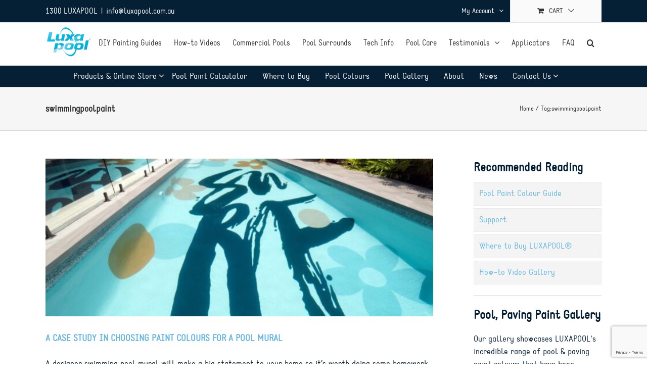

--- FILE ---
content_type: text/html; charset=UTF-8
request_url: https://luxapool.com.au/tag/swimmingpoolpaint/
body_size: 16493
content:
<!DOCTYPE html>
<html class="avada-html-layout-wide avada-html-header-position-top avada-html-is-archive" lang="en-US" prefix="og: http://ogp.me/ns# fb: http://ogp.me/ns/fb#">
<head>
	<meta name="google-site-verification" content="o2l4lA2DKgsvrA72eeeu0D2tvjlILgxe7XEEJML2ywY" />	
	<meta http-equiv="X-UA-Compatible" content="IE=edge" />
	<meta http-equiv="Content-Type" content="text/html; charset=UTF-8"/>
	<link rel="alternate" href="https://luxapool.com.au" hreflang="en-au" />
	<link rel="alternate" href="https://luxapool.com.au" hreflang="en" />
	<link rel="alternate" href="https://luxapool.com.au" hreflang="x-default" />
	<meta name="viewport" content="width=device-width, initial-scale=1" />
	<meta name='robots' content='index, follow, max-image-preview:large, max-snippet:-1, max-video-preview:-1' />

<!-- Google Tag Manager for WordPress by gtm4wp.com -->
<script data-cfasync="false" data-pagespeed-no-defer>
	var gtm4wp_datalayer_name = "dataLayer";
	var dataLayer = dataLayer || [];
	const gtm4wp_use_sku_instead = 1;
	const gtm4wp_currency = 'AUD';
	const gtm4wp_product_per_impression = 0;
	const gtm4wp_clear_ecommerce = false;
	const gtm4wp_datalayer_max_timeout = 2000;
</script>
<!-- End Google Tag Manager for WordPress by gtm4wp.com -->
	<!-- This site is optimized with the Yoast SEO plugin v26.6 - https://yoast.com/wordpress/plugins/seo/ -->
	<title>swimmingpoolpaint Archives - LUXAPOOL® Pool Paint</title>
	<link rel="canonical" href="https://luxapool.com.au/tag/swimmingpoolpaint/" />
	<meta property="og:locale" content="en_US" />
	<meta property="og:type" content="article" />
	<meta property="og:title" content="swimmingpoolpaint Archives - LUXAPOOL® Pool Paint" />
	<meta property="og:url" content="https://luxapool.com.au/tag/swimmingpoolpaint/" />
	<meta property="og:site_name" content="LUXAPOOL® Pool Paint" />
	<meta name="twitter:card" content="summary_large_image" />
	<!-- / Yoast SEO plugin. -->


<link rel='dns-prefetch' href='//maps.googleapis.com' />

<link rel="alternate" type="application/rss+xml" title="LUXAPOOL® Pool Paint &raquo; Feed" href="https://luxapool.com.au/feed/" />
<link rel="alternate" type="application/rss+xml" title="LUXAPOOL® Pool Paint &raquo; Comments Feed" href="https://luxapool.com.au/comments/feed/" />
								<link rel="icon" href="https://luxapool.com.au/wp-content/uploads/2018/01/logo-94x94.png" type="image/png" />
		
		
		
				<link rel="alternate" type="application/rss+xml" title="LUXAPOOL® Pool Paint &raquo; swimmingpoolpaint Tag Feed" href="https://luxapool.com.au/tag/swimmingpoolpaint/feed/" />
				
		<meta property="og:locale" content="en_US"/>
		<meta property="og:type" content="article"/>
		<meta property="og:site_name" content="LUXAPOOL® Pool Paint"/>
		<meta property="og:title" content="swimmingpoolpaint Archives - LUXAPOOL® Pool Paint"/>
				<meta property="og:url" content="https://luxapool.com.au/a-case-study-in-choosing-paint-colours-for-a-pool-mural/"/>
																				<meta property="og:image" content="https://luxapool.com.au/wp-content/uploads/2021/01/Shannon_Vos_Mural_Pool_hi-resolution_pool_filled_with_water_image.jpeg"/>
		<meta property="og:image:width" content="1900"/>
		<meta property="og:image:height" content="1425"/>
		<meta property="og:image:type" content="image/jpeg"/>
				<style id='wp-img-auto-sizes-contain-inline-css' type='text/css'>
img:is([sizes=auto i],[sizes^="auto," i]){contain-intrinsic-size:3000px 1500px}
/*# sourceURL=wp-img-auto-sizes-contain-inline-css */
</style>
<style id='wp-emoji-styles-inline-css' type='text/css'>

	img.wp-smiley, img.emoji {
		display: inline !important;
		border: none !important;
		box-shadow: none !important;
		height: 1em !important;
		width: 1em !important;
		margin: 0 0.07em !important;
		vertical-align: -0.1em !important;
		background: none !important;
		padding: 0 !important;
	}
/*# sourceURL=wp-emoji-styles-inline-css */
</style>
<style id='woocommerce-inline-inline-css' type='text/css'>
.woocommerce form .form-row .required { visibility: visible; }
/*# sourceURL=woocommerce-inline-inline-css */
</style>
<link data-minify="1" rel='stylesheet' id='swatches-and-photos-css' href='https://luxapool.com.au/wp-content/cache/min/1/wp-content/plugins/woocommerce-variation-swatches-and-photos/assets/css/swatches-and-photos.css?ver=1768963421' type='text/css' media='all' />
<link data-minify="1" rel='stylesheet' id='icomoon-css' href='https://luxapool.com.au/wp-content/cache/min/1/wp-content/themes/db-child-Avada/css/icomoon.css?ver=1768963421' type='text/css' media='all' />
<link data-minify="1" rel='stylesheet' id='fusion-dynamic-css-css' href='https://luxapool.com.au/wp-content/cache/min/1/wp-content/uploads/fusion-styles/e2be6e789a7861faa8c11867c69fc47f.min.css?ver=1768963771' type='text/css' media='all' />
<link data-minify="1" rel='stylesheet' id='dbcustom-css' href='https://luxapool.com.au/wp-content/cache/min/1/wp-content/themes/db-child-Avada/css/custom.css?ver=1768963421' type='text/css' media='all' />
<link data-minify="1" rel='stylesheet' id='dbmenu-css' href='https://luxapool.com.au/wp-content/cache/min/1/wp-content/themes/db-child-Avada/css/menu.css?ver=1768963421' type='text/css' media='all' />
<link data-minify="1" rel='stylesheet' id='dashicons-css' href='https://luxapool.com.au/wp-content/cache/min/1/wp-includes/css/dashicons.min.css?ver=1768963421' type='text/css' media='all' />
<script type="text/javascript" src="https://luxapool.com.au/wp-includes/js/jquery/jquery.min.js?ver=3.7.1" id="jquery-core-js"></script>



<script type="text/javascript" id="wc-add-to-cart-js-extra">
/* <![CDATA[ */
var wc_add_to_cart_params = {"ajax_url":"/wp-admin/admin-ajax.php","wc_ajax_url":"/?wc-ajax=%%endpoint%%","i18n_view_cart":"View cart","cart_url":"https://luxapool.com.au/cart/","is_cart":"","cart_redirect_after_add":"yes"};
//# sourceURL=wc-add-to-cart-js-extra
/* ]]> */
</script>


<script type="text/javascript" id="woocommerce-js-extra">
/* <![CDATA[ */
var woocommerce_params = {"ajax_url":"/wp-admin/admin-ajax.php","wc_ajax_url":"/?wc-ajax=%%endpoint%%","i18n_password_show":"Show password","i18n_password_hide":"Hide password"};
//# sourceURL=woocommerce-js-extra
/* ]]> */
</script>



<script type="text/javascript" src="https://luxapool.com.au/wp-includes/js/dist/hooks.min.js?ver=dd5603f07f9220ed27f1" id="wp-hooks-js"></script>
<script type="text/javascript" id="wpm-js-extra">
/* <![CDATA[ */
var wpm = {"ajax_url":"https://luxapool.com.au/wp-admin/admin-ajax.php","root":"https://luxapool.com.au/wp-json/","nonce_wp_rest":"d836cb0981","nonce_ajax":"18464a3016"};
//# sourceURL=wpm-js-extra
/* ]]> */
</script>

<link rel="https://api.w.org/" href="https://luxapool.com.au/wp-json/" /><link rel="alternate" title="JSON" type="application/json" href="https://luxapool.com.au/wp-json/wp/v2/tags/295" /><link rel="EditURI" type="application/rsd+xml" title="RSD" href="https://luxapool.com.au/xmlrpc.php?rsd" />
<meta name="generator" content="WordPress 6.9" />
<meta name="generator" content="WooCommerce 10.4.3" />
<!-- SLP Custom CSS -->
<style type="text/css">
div#map.slp_map {
width:100%;
height:480px;
}
div#slp_tagline {
width:100%;
}
</style>


<!-- Google Tag Manager for WordPress by gtm4wp.com -->
<!-- GTM Container placement set to manual -->
<script data-cfasync="false" data-pagespeed-no-defer type="text/javascript">
	var dataLayer_content = {"pagePostType":"post","pagePostType2":"tag-post"};
	dataLayer.push( dataLayer_content );
</script>
<script data-cfasync="false" data-pagespeed-no-defer type="text/javascript">
(function(w,d,s,l,i){w[l]=w[l]||[];w[l].push({'gtm.start':
new Date().getTime(),event:'gtm.js'});var f=d.getElementsByTagName(s)[0],
j=d.createElement(s),dl=l!='dataLayer'?'&l='+l:'';j.async=true;j.src=
'//www.googletagmanager.com/gtm.js?id='+i+dl;f.parentNode.insertBefore(j,f);
})(window,document,'script','dataLayer','GTM-TS9BHS8');
</script>
<!-- End Google Tag Manager for WordPress by gtm4wp.com --><style type="text/css" id="css-fb-visibility">@media screen and (max-width: 640px){.fusion-no-small-visibility{display:none !important;}body .sm-text-align-center{text-align:center !important;}body .sm-text-align-left{text-align:left !important;}body .sm-text-align-right{text-align:right !important;}body .sm-text-align-justify{text-align:justify !important;}body .sm-flex-align-center{justify-content:center !important;}body .sm-flex-align-flex-start{justify-content:flex-start !important;}body .sm-flex-align-flex-end{justify-content:flex-end !important;}body .sm-mx-auto{margin-left:auto !important;margin-right:auto !important;}body .sm-ml-auto{margin-left:auto !important;}body .sm-mr-auto{margin-right:auto !important;}body .fusion-absolute-position-small{position:absolute;width:100%;}.awb-sticky.awb-sticky-small{ position: sticky; top: var(--awb-sticky-offset,0); }}@media screen and (min-width: 641px) and (max-width: 1024px){.fusion-no-medium-visibility{display:none !important;}body .md-text-align-center{text-align:center !important;}body .md-text-align-left{text-align:left !important;}body .md-text-align-right{text-align:right !important;}body .md-text-align-justify{text-align:justify !important;}body .md-flex-align-center{justify-content:center !important;}body .md-flex-align-flex-start{justify-content:flex-start !important;}body .md-flex-align-flex-end{justify-content:flex-end !important;}body .md-mx-auto{margin-left:auto !important;margin-right:auto !important;}body .md-ml-auto{margin-left:auto !important;}body .md-mr-auto{margin-right:auto !important;}body .fusion-absolute-position-medium{position:absolute;width:100%;}.awb-sticky.awb-sticky-medium{ position: sticky; top: var(--awb-sticky-offset,0); }}@media screen and (min-width: 1025px){.fusion-no-large-visibility{display:none !important;}body .lg-text-align-center{text-align:center !important;}body .lg-text-align-left{text-align:left !important;}body .lg-text-align-right{text-align:right !important;}body .lg-text-align-justify{text-align:justify !important;}body .lg-flex-align-center{justify-content:center !important;}body .lg-flex-align-flex-start{justify-content:flex-start !important;}body .lg-flex-align-flex-end{justify-content:flex-end !important;}body .lg-mx-auto{margin-left:auto !important;margin-right:auto !important;}body .lg-ml-auto{margin-left:auto !important;}body .lg-mr-auto{margin-right:auto !important;}body .fusion-absolute-position-large{position:absolute;width:100%;}.awb-sticky.awb-sticky-large{ position: sticky; top: var(--awb-sticky-offset,0); }}</style>	<noscript><style>.woocommerce-product-gallery{ opacity: 1 !important; }</style></noscript>
	
<!-- START Pixel Manager for WooCommerce -->

		

		
<!-- END Pixel Manager for WooCommerce -->


<script type="application/ld+json" class="saswp-schema-markup-output">
[{"@context":"https:\/\/schema.org\/","@graph":[{"@context":"https:\/\/schema.org\/","@type":"SiteNavigationElement","@id":"https:\/\/luxapool.com.au\/#products-online-store","name":"Products & Online Store","url":"https:\/\/luxapool.com.au\/products\/"},{"@context":"https:\/\/schema.org\/","@type":"SiteNavigationElement","@id":"https:\/\/luxapool.com.au\/#epoxy-pool-paint","name":"Epoxy Pool Paint","url":"https:\/\/luxapool.com.au\/product-category\/epoxy-pool-paint\/"},{"@context":"https:\/\/schema.org\/","@type":"SiteNavigationElement","@id":"https:\/\/luxapool.com.au\/#poolside-paving","name":"Poolside &amp; Paving","url":"https:\/\/luxapool.com.au\/product-category\/poolside-paving\/"},{"@context":"https:\/\/schema.org\/","@type":"SiteNavigationElement","@id":"https:\/\/luxapool.com.au\/#chlorinated-rubber-coatings","name":"Chlorinated Rubber Coatings","url":"https:\/\/luxapool.com.au\/product-category\/chlorinated-rubber-coatings\/"},{"@context":"https:\/\/schema.org\/","@type":"SiteNavigationElement","@id":"https:\/\/luxapool.com.au\/#concrete-repair-products-rollers-brushes","name":"Concrete Repair Products &amp; Rollers\/Brushes","url":"https:\/\/luxapool.com.au\/product-category\/concrete-repair-products-rollers-brushes\/"},{"@context":"https:\/\/schema.org\/","@type":"SiteNavigationElement","@id":"https:\/\/luxapool.com.au\/#pool-paint-calculator","name":"Pool Paint Calculator","url":"https:\/\/luxapool.com.au\/pool-paint-calculator\/"},{"@context":"https:\/\/schema.org\/","@type":"SiteNavigationElement","@id":"https:\/\/luxapool.com.au\/#where-to-buy","name":"Where to Buy","url":"https:\/\/luxapool.com.au\/suppliers\/"},{"@context":"https:\/\/schema.org\/","@type":"SiteNavigationElement","@id":"https:\/\/luxapool.com.au\/#pool-colours","name":"Pool Colours","url":"https:\/\/luxapool.com.au\/luxapool-colour-guide\/"},{"@context":"https:\/\/schema.org\/","@type":"SiteNavigationElement","@id":"https:\/\/luxapool.com.au\/#pool-gallery","name":"Pool Gallery","url":"https:\/\/luxapool.com.au\/gallery\/"},{"@context":"https:\/\/schema.org\/","@type":"SiteNavigationElement","@id":"https:\/\/luxapool.com.au\/#about","name":"About","url":"https:\/\/luxapool.com.au\/about\/"},{"@context":"https:\/\/schema.org\/","@type":"SiteNavigationElement","@id":"https:\/\/luxapool.com.au\/#news","name":"News","url":"https:\/\/luxapool.com.au\/blog\/"},{"@context":"https:\/\/schema.org\/","@type":"SiteNavigationElement","@id":"https:\/\/luxapool.com.au\/#contact-us","name":"Contact Us","url":"https:\/\/luxapool.com.au\/contact-us\/"},{"@context":"https:\/\/schema.org\/","@type":"SiteNavigationElement","@id":"https:\/\/luxapool.com.au\/#become-a-distributor","name":"Become a Distributor","url":"https:\/\/luxapool.com.au\/become-a-luxapool-distributor\/"}]}]
</script>

		<style type="text/css" id="wp-custom-css">
			.home-testi-slider .wpmslider-viewport
{
	border: none!important;
}

.home-testimonial-box .fusion-column-wrapper
{
	overflow: hidden;
    padding: 0 40px 20px 0;
}

.menu-featured-posts-container li a, #recommended-reading li a
{
background: #F4F4F4;	
	  border: 1px solid #eaeaea;
    display: block;
    padding: 10px;
}

.menu-featured-posts-container li a:hover, #recommended-reading li a:hover
{
	  background: #ffffff;
}

.menu-bottom
{
	height: auto!important;
  z-index: 0;
	background: #ffffff;
	border-bottom: 1px solid #e5e5e5;
}

.main-bottom-menu
{
	max-width: 890px;
    margin: auto;
}
.main-bottom-menu ul li
{
	display: inline-block;
	list-style-type: none;
}

.main-bottom-menu ul li a
{
	padding: 10px 25px;
	color: #727272;
	display: block;
}

.main-bottom-menu ul li a:hover
{
	color: #43c5e4;
}

#menu-main-menu-bottom
{
	padding-inline-start: 0;
	margin-block-start: 0;
	margin-block-end: 0;
}

.anchor-links li
{
	    display: inline-block;
    list-style-type: disc;
    margin-left: 20px;
}

.lp-gallery-blocks .fusion-layout-column .fusion-column-wrapper .fusion-text p {
    text-align: center;
}

@media only screen and (max-width: 480px)
{
	.menu-bottom
	{
		display: none;
		visibility: hidden;
	}
}		</style>
				
		<noscript><style id="rocket-lazyload-nojs-css">.rll-youtube-player, [data-lazy-src]{display:none !important;}</style></noscript>
	<link data-minify="1" rel='stylesheet' id='wc-blocks-style-css' href='https://luxapool.com.au/wp-content/cache/min/1/wp-content/plugins/woocommerce/assets/client/blocks/wc-blocks.css?ver=1768963421' type='text/css' media='all' />
<style id='global-styles-inline-css' type='text/css'>
:root{--wp--preset--aspect-ratio--square: 1;--wp--preset--aspect-ratio--4-3: 4/3;--wp--preset--aspect-ratio--3-4: 3/4;--wp--preset--aspect-ratio--3-2: 3/2;--wp--preset--aspect-ratio--2-3: 2/3;--wp--preset--aspect-ratio--16-9: 16/9;--wp--preset--aspect-ratio--9-16: 9/16;--wp--preset--color--black: #000000;--wp--preset--color--cyan-bluish-gray: #abb8c3;--wp--preset--color--white: #ffffff;--wp--preset--color--pale-pink: #f78da7;--wp--preset--color--vivid-red: #cf2e2e;--wp--preset--color--luminous-vivid-orange: #ff6900;--wp--preset--color--luminous-vivid-amber: #fcb900;--wp--preset--color--light-green-cyan: #7bdcb5;--wp--preset--color--vivid-green-cyan: #00d084;--wp--preset--color--pale-cyan-blue: #8ed1fc;--wp--preset--color--vivid-cyan-blue: #0693e3;--wp--preset--color--vivid-purple: #9b51e0;--wp--preset--color--awb-color-1: #ffffff;--wp--preset--color--awb-color-2: #f6f6f6;--wp--preset--color--awb-color-3: #e0dede;--wp--preset--color--awb-color-4: #67b7e1;--wp--preset--color--awb-color-5: #5496b7;--wp--preset--color--awb-color-6: #747474;--wp--preset--color--awb-color-7: #333333;--wp--preset--color--awb-color-8: #051f34;--wp--preset--color--awb-color-custom-10: #ebeaea;--wp--preset--color--awb-color-custom-11: #a0ce4e;--wp--preset--color--awb-color-custom-12: #105378;--wp--preset--color--awb-color-custom-13: rgba(235,234,234,0.8);--wp--preset--color--awb-color-custom-14: #dddddd;--wp--preset--color--awb-color-custom-15: #f9f9f9;--wp--preset--color--awb-color-custom-16: #bebdbd;--wp--preset--color--awb-color-custom-17: #e5e5e5;--wp--preset--color--awb-color-custom-18: #f8f8f8;--wp--preset--color--awb-color-custom-1: #ffffff;--wp--preset--gradient--vivid-cyan-blue-to-vivid-purple: linear-gradient(135deg,rgb(6,147,227) 0%,rgb(155,81,224) 100%);--wp--preset--gradient--light-green-cyan-to-vivid-green-cyan: linear-gradient(135deg,rgb(122,220,180) 0%,rgb(0,208,130) 100%);--wp--preset--gradient--luminous-vivid-amber-to-luminous-vivid-orange: linear-gradient(135deg,rgb(252,185,0) 0%,rgb(255,105,0) 100%);--wp--preset--gradient--luminous-vivid-orange-to-vivid-red: linear-gradient(135deg,rgb(255,105,0) 0%,rgb(207,46,46) 100%);--wp--preset--gradient--very-light-gray-to-cyan-bluish-gray: linear-gradient(135deg,rgb(238,238,238) 0%,rgb(169,184,195) 100%);--wp--preset--gradient--cool-to-warm-spectrum: linear-gradient(135deg,rgb(74,234,220) 0%,rgb(151,120,209) 20%,rgb(207,42,186) 40%,rgb(238,44,130) 60%,rgb(251,105,98) 80%,rgb(254,248,76) 100%);--wp--preset--gradient--blush-light-purple: linear-gradient(135deg,rgb(255,206,236) 0%,rgb(152,150,240) 100%);--wp--preset--gradient--blush-bordeaux: linear-gradient(135deg,rgb(254,205,165) 0%,rgb(254,45,45) 50%,rgb(107,0,62) 100%);--wp--preset--gradient--luminous-dusk: linear-gradient(135deg,rgb(255,203,112) 0%,rgb(199,81,192) 50%,rgb(65,88,208) 100%);--wp--preset--gradient--pale-ocean: linear-gradient(135deg,rgb(255,245,203) 0%,rgb(182,227,212) 50%,rgb(51,167,181) 100%);--wp--preset--gradient--electric-grass: linear-gradient(135deg,rgb(202,248,128) 0%,rgb(113,206,126) 100%);--wp--preset--gradient--midnight: linear-gradient(135deg,rgb(2,3,129) 0%,rgb(40,116,252) 100%);--wp--preset--font-size--small: 12.75px;--wp--preset--font-size--medium: 20px;--wp--preset--font-size--large: 25.5px;--wp--preset--font-size--x-large: 42px;--wp--preset--font-size--normal: 17px;--wp--preset--font-size--xlarge: 34px;--wp--preset--font-size--huge: 51px;--wp--preset--spacing--20: 0.44rem;--wp--preset--spacing--30: 0.67rem;--wp--preset--spacing--40: 1rem;--wp--preset--spacing--50: 1.5rem;--wp--preset--spacing--60: 2.25rem;--wp--preset--spacing--70: 3.38rem;--wp--preset--spacing--80: 5.06rem;--wp--preset--shadow--natural: 6px 6px 9px rgba(0, 0, 0, 0.2);--wp--preset--shadow--deep: 12px 12px 50px rgba(0, 0, 0, 0.4);--wp--preset--shadow--sharp: 6px 6px 0px rgba(0, 0, 0, 0.2);--wp--preset--shadow--outlined: 6px 6px 0px -3px rgb(255, 255, 255), 6px 6px rgb(0, 0, 0);--wp--preset--shadow--crisp: 6px 6px 0px rgb(0, 0, 0);}:where(.is-layout-flex){gap: 0.5em;}:where(.is-layout-grid){gap: 0.5em;}body .is-layout-flex{display: flex;}.is-layout-flex{flex-wrap: wrap;align-items: center;}.is-layout-flex > :is(*, div){margin: 0;}body .is-layout-grid{display: grid;}.is-layout-grid > :is(*, div){margin: 0;}:where(.wp-block-columns.is-layout-flex){gap: 2em;}:where(.wp-block-columns.is-layout-grid){gap: 2em;}:where(.wp-block-post-template.is-layout-flex){gap: 1.25em;}:where(.wp-block-post-template.is-layout-grid){gap: 1.25em;}.has-black-color{color: var(--wp--preset--color--black) !important;}.has-cyan-bluish-gray-color{color: var(--wp--preset--color--cyan-bluish-gray) !important;}.has-white-color{color: var(--wp--preset--color--white) !important;}.has-pale-pink-color{color: var(--wp--preset--color--pale-pink) !important;}.has-vivid-red-color{color: var(--wp--preset--color--vivid-red) !important;}.has-luminous-vivid-orange-color{color: var(--wp--preset--color--luminous-vivid-orange) !important;}.has-luminous-vivid-amber-color{color: var(--wp--preset--color--luminous-vivid-amber) !important;}.has-light-green-cyan-color{color: var(--wp--preset--color--light-green-cyan) !important;}.has-vivid-green-cyan-color{color: var(--wp--preset--color--vivid-green-cyan) !important;}.has-pale-cyan-blue-color{color: var(--wp--preset--color--pale-cyan-blue) !important;}.has-vivid-cyan-blue-color{color: var(--wp--preset--color--vivid-cyan-blue) !important;}.has-vivid-purple-color{color: var(--wp--preset--color--vivid-purple) !important;}.has-black-background-color{background-color: var(--wp--preset--color--black) !important;}.has-cyan-bluish-gray-background-color{background-color: var(--wp--preset--color--cyan-bluish-gray) !important;}.has-white-background-color{background-color: var(--wp--preset--color--white) !important;}.has-pale-pink-background-color{background-color: var(--wp--preset--color--pale-pink) !important;}.has-vivid-red-background-color{background-color: var(--wp--preset--color--vivid-red) !important;}.has-luminous-vivid-orange-background-color{background-color: var(--wp--preset--color--luminous-vivid-orange) !important;}.has-luminous-vivid-amber-background-color{background-color: var(--wp--preset--color--luminous-vivid-amber) !important;}.has-light-green-cyan-background-color{background-color: var(--wp--preset--color--light-green-cyan) !important;}.has-vivid-green-cyan-background-color{background-color: var(--wp--preset--color--vivid-green-cyan) !important;}.has-pale-cyan-blue-background-color{background-color: var(--wp--preset--color--pale-cyan-blue) !important;}.has-vivid-cyan-blue-background-color{background-color: var(--wp--preset--color--vivid-cyan-blue) !important;}.has-vivid-purple-background-color{background-color: var(--wp--preset--color--vivid-purple) !important;}.has-black-border-color{border-color: var(--wp--preset--color--black) !important;}.has-cyan-bluish-gray-border-color{border-color: var(--wp--preset--color--cyan-bluish-gray) !important;}.has-white-border-color{border-color: var(--wp--preset--color--white) !important;}.has-pale-pink-border-color{border-color: var(--wp--preset--color--pale-pink) !important;}.has-vivid-red-border-color{border-color: var(--wp--preset--color--vivid-red) !important;}.has-luminous-vivid-orange-border-color{border-color: var(--wp--preset--color--luminous-vivid-orange) !important;}.has-luminous-vivid-amber-border-color{border-color: var(--wp--preset--color--luminous-vivid-amber) !important;}.has-light-green-cyan-border-color{border-color: var(--wp--preset--color--light-green-cyan) !important;}.has-vivid-green-cyan-border-color{border-color: var(--wp--preset--color--vivid-green-cyan) !important;}.has-pale-cyan-blue-border-color{border-color: var(--wp--preset--color--pale-cyan-blue) !important;}.has-vivid-cyan-blue-border-color{border-color: var(--wp--preset--color--vivid-cyan-blue) !important;}.has-vivid-purple-border-color{border-color: var(--wp--preset--color--vivid-purple) !important;}.has-vivid-cyan-blue-to-vivid-purple-gradient-background{background: var(--wp--preset--gradient--vivid-cyan-blue-to-vivid-purple) !important;}.has-light-green-cyan-to-vivid-green-cyan-gradient-background{background: var(--wp--preset--gradient--light-green-cyan-to-vivid-green-cyan) !important;}.has-luminous-vivid-amber-to-luminous-vivid-orange-gradient-background{background: var(--wp--preset--gradient--luminous-vivid-amber-to-luminous-vivid-orange) !important;}.has-luminous-vivid-orange-to-vivid-red-gradient-background{background: var(--wp--preset--gradient--luminous-vivid-orange-to-vivid-red) !important;}.has-very-light-gray-to-cyan-bluish-gray-gradient-background{background: var(--wp--preset--gradient--very-light-gray-to-cyan-bluish-gray) !important;}.has-cool-to-warm-spectrum-gradient-background{background: var(--wp--preset--gradient--cool-to-warm-spectrum) !important;}.has-blush-light-purple-gradient-background{background: var(--wp--preset--gradient--blush-light-purple) !important;}.has-blush-bordeaux-gradient-background{background: var(--wp--preset--gradient--blush-bordeaux) !important;}.has-luminous-dusk-gradient-background{background: var(--wp--preset--gradient--luminous-dusk) !important;}.has-pale-ocean-gradient-background{background: var(--wp--preset--gradient--pale-ocean) !important;}.has-electric-grass-gradient-background{background: var(--wp--preset--gradient--electric-grass) !important;}.has-midnight-gradient-background{background: var(--wp--preset--gradient--midnight) !important;}.has-small-font-size{font-size: var(--wp--preset--font-size--small) !important;}.has-medium-font-size{font-size: var(--wp--preset--font-size--medium) !important;}.has-large-font-size{font-size: var(--wp--preset--font-size--large) !important;}.has-x-large-font-size{font-size: var(--wp--preset--font-size--x-large) !important;}
/*# sourceURL=global-styles-inline-css */
</style>
<link data-minify="1" rel='stylesheet' id='wc-stripe-blocks-checkout-style-css' href='https://luxapool.com.au/wp-content/cache/min/1/wp-content/plugins/woocommerce-gateway-stripe/build/upe-blocks.css?ver=1768963421' type='text/css' media='all' />
<meta name="generator" content="WP Rocket 3.20.2" data-wpr-features="wpr_defer_js wpr_minify_concatenate_js wpr_lazyload_images wpr_lazyload_iframes wpr_minify_css wpr_desktop" /></head>

<body class="archive tag tag-swimmingpoolpaint tag-295 wp-theme-Avada wp-child-theme-db-child-Avada theme-Avada woocommerce-no-js has-sidebar fusion-image-hovers fusion-pagination-sizing fusion-button_type-flat fusion-button_span-no fusion-button_gradient-linear avada-image-rollover-circle-yes avada-image-rollover-yes avada-image-rollover-direction-left fusion-has-button-gradient fusion-body ltr fusion-sticky-header no-tablet-sticky-header no-mobile-sticky-header no-mobile-slidingbar no-mobile-totop fusion-disable-outline fusion-sub-menu-fade mobile-logo-pos-left layout-wide-mode avada-has-boxed-modal-shadow-none layout-scroll-offset-full avada-has-zero-margin-offset-top fusion-top-header menu-text-align-center fusion-woo-product-design-clean fusion-woo-shop-page-columns-4 fusion-woo-related-columns-4 fusion-woo-archive-page-columns-3 fusion-woocommerce-equal-heights avada-has-woo-gallery-disabled woo-sale-badge-circle woo-outofstock-badge-top_bar mobile-menu-design-modern fusion-show-pagination-text fusion-header-layout-v3 avada-responsive avada-footer-fx-none avada-menu-highlight-style-bar fusion-search-form-classic fusion-main-menu-search-dropdown fusion-avatar-square avada-sticky-shrinkage avada-dropdown-styles avada-blog-layout-large avada-blog-archive-layout-large avada-header-shadow-no avada-menu-icon-position-left avada-has-megamenu-shadow avada-has-mainmenu-dropdown-divider avada-has-main-nav-search-icon avada-has-breadcrumb-mobile-hidden avada-has-titlebar-bar_and_content avada-has-pagination-padding avada-flyout-menu-direction-fade avada-ec-views-v1">
	
<!-- GTM Container placement set to manual -->
<!-- Google Tag Manager (noscript) -->
				<noscript><iframe src="https://www.googletagmanager.com/ns.html?id=GTM-TS9BHS8" height="0" width="0" style="display:none;visibility:hidden" aria-hidden="true"></iframe></noscript>
<!-- End Google Tag Manager (noscript) -->	<a class="skip-link screen-reader-text" href="#content">Skip to content</a>

	<div data-rocket-location-hash="1bedd667ccdb0f2ae6123868cb70086e" id="boxed-wrapper">
		<div data-rocket-location-hash="b1442f59c265aa2639adac9fdca859b8" class="fusion-sides-frame"></div>
		<div data-rocket-location-hash="d852c703592ce5efb3a1a00f189e5f43" id="wrapper" class="fusion-wrapper">
			<div data-rocket-location-hash="fb9109c6b873dadc49aa5d339143365e" id="home" style="position:relative;top:-1px;"></div>
			
			<header data-rocket-location-hash="95af7fb30e36adc07fa6192a646455ba" class="fusion-header-wrapper">
				<div class="fusion-header-v3 fusion-logo-alignment fusion-logo-left fusion-sticky-menu- fusion-sticky-logo-1 fusion-mobile-logo-1  fusion-mobile-menu-design-modern">
					
<div class="fusion-secondary-header">
	<div class="fusion-row">
					<div class="fusion-alignleft">
				<div class="fusion-contact-info"><span class="fusion-contact-info-phone-number"><a href='tel:130058927665'>1300 LUXAPOOL</a></span><span class="fusion-header-separator">|</span><span class="fusion-contact-info-email-address"><a href="mailto:&#105;&#110;f&#111;&#64;&#108;&#117;xap&#111;&#111;l.&#99;&#111;&#109;&#46;au">&#105;&#110;f&#111;&#64;&#108;&#117;xap&#111;&#111;l.&#99;&#111;&#109;&#46;au</a></span></div>			</div>
							<div class="fusion-alignright">
				<nav class="fusion-secondary-menu" role="navigation" aria-label="Secondary Menu"><ul id="menu-top-menu" class="menu"><li class="menu-item fusion-dropdown-menu menu-item-has-children fusion-custom-menu-item fusion-menu-login-box"><a href="https://luxapool.com.au/my-account/" aria-haspopup="true" class="fusion-bar-highlight"><span class="menu-text">My Account</span><span class="fusion-caret"><i class="fusion-dropdown-indicator"></i></span></a><div class="fusion-custom-menu-item-contents"><form action="https://luxapool.com.au/rd2ba3/" name="loginform" method="post"><p><input type="text" class="input-text" name="log" id="username-top-menu-697720b3b888d" value="" placeholder="Username" /></p><p><input type="password" class="input-text" name="pwd" id="password-top-menu-697720b3b888d" value="" placeholder="Password" /></p><p class="fusion-remember-checkbox"><label for="fusion-menu-login-box-rememberme-top-menu-697720b3b888d"><input name="rememberme" type="checkbox" id="fusion-menu-login-box-rememberme" value="forever"> Remember Me</label></p><input type="hidden" name="fusion_woo_login_box" value="true" /><p class="fusion-login-box-submit"><input type="submit" name="wp-submit" id="wp-submit-top-menu-697720b3b888d" class="button button-small default comment-submit" value="Log In"><input type="hidden" name="redirect" value=""></p></form><a class="fusion-menu-login-box-register" href="https://luxapool.com.au/my-account/" title="Register">Register</a></div></li><li class="fusion-custom-menu-item fusion-menu-cart fusion-secondary-menu-cart"><a class="fusion-secondary-menu-icon fusion-bar-highlight" href="https://luxapool.com.au/cart/"><span class="menu-text" aria-label="View Cart">Cart</span></a></li></ul></nav><nav class="fusion-mobile-nav-holder fusion-mobile-menu-text-align-left" aria-label="Secondary Mobile Menu"></nav>			</div>
			</div>
</div>
<div class="fusion-header-sticky-height"></div>
<div class="fusion-header">
	<div class="fusion-row">
					<div class="fusion-logo" data-margin-top="8px" data-margin-bottom="8px" data-margin-left="0px" data-margin-right="0px">
			<a class="fusion-logo-link"  href="https://luxapool.com.au/" >

						<!-- standard logo -->
			<img src="data:image/svg+xml,%3Csvg%20xmlns='http://www.w3.org/2000/svg'%20viewBox='0%200%20183%20120'%3E%3C/svg%3E" data-lazy-srcset="https://luxapool.com.au/wp-content/uploads/2018/05/logo-small.png 1x, https://luxapool.com.au/wp-content/uploads/2018/05/logo-small.png 2x" width="183" height="120" style="max-height:120px;height:auto;" alt="LUXAPOOL® Pool Paint Logo" data-retina_logo_url="https://luxapool.com.au/wp-content/uploads/2018/05/logo-small.png" class="fusion-standard-logo" data-lazy-src="https://luxapool.com.au/wp-content/uploads/2018/05/logo-small.png" /><noscript><img src="https://luxapool.com.au/wp-content/uploads/2018/05/logo-small.png" srcset="https://luxapool.com.au/wp-content/uploads/2018/05/logo-small.png 1x, https://luxapool.com.au/wp-content/uploads/2018/05/logo-small.png 2x" width="183" height="120" style="max-height:120px;height:auto;" alt="LUXAPOOL® Pool Paint Logo" data-retina_logo_url="https://luxapool.com.au/wp-content/uploads/2018/05/logo-small.png" class="fusion-standard-logo" /></noscript>

											<!-- mobile logo -->
				<img src="data:image/svg+xml,%3Csvg%20xmlns='http://www.w3.org/2000/svg'%20viewBox='0%200%2076%2050'%3E%3C/svg%3E" data-lazy-srcset="https://luxapool.com.au/wp-content/uploads/2018/05/logo-small-mobile.png 1x, https://luxapool.com.au/wp-content/uploads/2018/05/logo-small-mobile.png 2x" width="76" height="50" style="max-height:50px;height:auto;" alt="LUXAPOOL® Pool Paint Logo" data-retina_logo_url="https://luxapool.com.au/wp-content/uploads/2018/05/logo-small-mobile.png" class="fusion-mobile-logo" data-lazy-src="https://luxapool.com.au/wp-content/uploads/2018/05/logo-small-mobile.png" /><noscript><img src="https://luxapool.com.au/wp-content/uploads/2018/05/logo-small-mobile.png" srcset="https://luxapool.com.au/wp-content/uploads/2018/05/logo-small-mobile.png 1x, https://luxapool.com.au/wp-content/uploads/2018/05/logo-small-mobile.png 2x" width="76" height="50" style="max-height:50px;height:auto;" alt="LUXAPOOL® Pool Paint Logo" data-retina_logo_url="https://luxapool.com.au/wp-content/uploads/2018/05/logo-small-mobile.png" class="fusion-mobile-logo" /></noscript>
			
											<!-- sticky header logo -->
				<img src="data:image/svg+xml,%3Csvg%20xmlns='http://www.w3.org/2000/svg'%20viewBox='0%200%20183%20120'%3E%3C/svg%3E" data-lazy-srcset="https://luxapool.com.au/wp-content/uploads/2018/05/logo-small.png 1x, https://luxapool.com.au/wp-content/uploads/2018/05/logo-small.png 2x" width="183" height="120" style="max-height:120px;height:auto;" alt="LUXAPOOL® Pool Paint Logo" data-retina_logo_url="https://luxapool.com.au/wp-content/uploads/2018/05/logo-small.png" class="fusion-sticky-logo" data-lazy-src="https://luxapool.com.au/wp-content/uploads/2018/05/logo-small.png" /><noscript><img src="https://luxapool.com.au/wp-content/uploads/2018/05/logo-small.png" srcset="https://luxapool.com.au/wp-content/uploads/2018/05/logo-small.png 1x, https://luxapool.com.au/wp-content/uploads/2018/05/logo-small.png 2x" width="183" height="120" style="max-height:120px;height:auto;" alt="LUXAPOOL® Pool Paint Logo" data-retina_logo_url="https://luxapool.com.au/wp-content/uploads/2018/05/logo-small.png" class="fusion-sticky-logo" /></noscript>
					</a>
		</div>		<nav class="fusion-main-menu" aria-label="Main Menu"><ul id="menu-main-menu-bottom" class="fusion-menu"><li  id="menu-item-2178"  class="menu-item menu-item-type-post_type menu-item-object-page menu-item-2178"  data-item-id="2178"><a  href="https://luxapool.com.au/support/application-guides/" class="fusion-bar-highlight"><span class="menu-text">DIY Painting Guides</span></a></li><li  id="menu-item-5614"  class="menu-item menu-item-type-post_type menu-item-object-page menu-item-5614"  data-item-id="5614"><a  href="https://luxapool.com.au/videos/" class="fusion-bar-highlight"><span class="menu-text">How-to Videos</span></a></li><li  id="menu-item-9790"  class="menu-item menu-item-type-post_type menu-item-object-page menu-item-9790"  data-item-id="9790"><a  href="https://luxapool.com.au/commercial-pool-resurfacing/" class="fusion-bar-highlight"><span class="menu-text">Commercial Pools</span></a></li><li  id="menu-item-2348"  class="menu-item menu-item-type-post_type menu-item-object-page menu-item-2348"  data-item-id="2348"><a  href="https://luxapool.com.au/pool-surrounds/" class="fusion-bar-highlight"><span class="menu-text">Pool Surrounds</span></a></li><li  id="menu-item-2179"  class="menu-item menu-item-type-post_type menu-item-object-page menu-item-2179"  data-item-id="2179"><a  href="https://luxapool.com.au/support/tech-data-sheets/" class="fusion-bar-highlight"><span class="menu-text">Tech Info</span></a></li><li  id="menu-item-2390"  class="menu-item menu-item-type-post_type menu-item-object-post menu-item-2390"  data-item-id="2390"><a  href="https://luxapool.com.au/luxapool-epoxy-swimming-pool-coating-2/" class="fusion-bar-highlight"><span class="menu-text">Pool Care</span></a></li><li  id="menu-item-2353"  class="menu-item menu-item-type-post_type menu-item-object-page menu-item-has-children menu-item-2353 fusion-dropdown-menu"  data-item-id="2353"><a  href="https://luxapool.com.au/testimonials/" class="fusion-bar-highlight"><span class="menu-text">Testimonials</span> <span class="fusion-caret"><i class="fusion-dropdown-indicator" aria-hidden="true"></i></span></a><ul class="sub-menu"><li  id="menu-item-2354"  class="menu-item menu-item-type-post_type menu-item-object-page menu-item-2354 fusion-dropdown-submenu" ><a  href="https://luxapool.com.au/case-studies/" class="fusion-bar-highlight"><span>Case Studies</span></a></li></ul></li><li  id="menu-item-2351"  class="menu-item menu-item-type-post_type menu-item-object-page menu-item-2351"  data-item-id="2351"><a  href="https://luxapool.com.au/applicators/" class="fusion-bar-highlight"><span class="menu-text">Applicators</span></a></li><li  id="menu-item-2352"  class="menu-item menu-item-type-post_type menu-item-object-page menu-item-2352"  data-item-id="2352"><a  href="https://luxapool.com.au/support/faqs/" class="fusion-bar-highlight"><span class="menu-text">FAQ</span></a></li><li class="fusion-custom-menu-item fusion-main-menu-search"><a class="fusion-main-menu-icon fusion-bar-highlight" href="#" aria-label="Search" data-title="Search" title="Search" role="button" aria-expanded="false"></a><div class="fusion-custom-menu-item-contents">		<form role="search" class="searchform fusion-search-form  fusion-search-form-classic" method="get" action="https://luxapool.com.au/">
			<div class="fusion-search-form-content">

				
				<div class="fusion-search-field search-field">
					<label><span class="screen-reader-text">Search for:</span>
													<input type="search" value="" name="s" class="s" placeholder="Search..." required aria-required="true" aria-label="Search..."/>
											</label>
				</div>
				<div class="fusion-search-button search-button">
					<input type="submit" class="fusion-search-submit searchsubmit" aria-label="Search" value="&#xf002;" />
									</div>

				
			</div>


			
		</form>
		</div></li></ul></nav><div class="fusion-mobile-navigation"><ul id="menu-mobile-menu-combined" class="fusion-mobile-menu"><li  id="menu-item-9895"  class="menu-item menu-item-type-post_type menu-item-object-page menu-item-9895"  data-item-id="9895"><a  href="https://luxapool.com.au/commercial-pool-resurfacing/" class="fusion-bar-highlight"><span class="menu-text">Commercial Pool Resurfacing</span></a></li><li  id="menu-item-5808"  class="menu-item menu-item-type-post_type menu-item-object-page menu-item-5808"  data-item-id="5808"><a  href="https://luxapool.com.au/support/application-guides/" class="fusion-bar-highlight"><span class="menu-text">DIY Painting Guides</span></a></li><li  id="menu-item-5809"  class="menu-item menu-item-type-post_type menu-item-object-page menu-item-5809"  data-item-id="5809"><a  href="https://luxapool.com.au/videos/" class="fusion-bar-highlight"><span class="menu-text">How-to Video Gallery</span></a></li><li  id="menu-item-5108"  class="menu-item menu-item-type-post_type menu-item-object-page menu-item-5108"  data-item-id="5108"><a  href="https://luxapool.com.au/pool-surrounds/" class="fusion-bar-highlight"><span class="menu-text">Pool Surrounds</span></a></li><li  id="menu-item-5110"  class="menu-item menu-item-type-post_type menu-item-object-page menu-item-5110"  data-item-id="5110"><a  href="https://luxapool.com.au/support/tech-data-sheets/" class="fusion-bar-highlight"><span class="menu-text">Tech Data Sheets</span></a></li><li  id="menu-item-5111"  class="menu-item menu-item-type-post_type menu-item-object-post menu-item-5111"  data-item-id="5111"><a  href="https://luxapool.com.au/luxapool-epoxy-swimming-pool-coating-2/" class="fusion-bar-highlight"><span class="menu-text">Pool Care</span></a></li><li  id="menu-item-5102"  class="menu-item menu-item-type-post_type menu-item-object-page menu-item-5102"  data-item-id="5102"><a  href="https://luxapool.com.au/testimonials/" class="fusion-bar-highlight"><span class="menu-text">Testimonials</span></a></li><li  id="menu-item-5105"  class="menu-item menu-item-type-post_type menu-item-object-page menu-item-5105"  data-item-id="5105"><a  href="https://luxapool.com.au/case-studies/" class="fusion-bar-highlight"><span class="menu-text">Case Studies</span></a></li><li  id="menu-item-5106"  class="menu-item menu-item-type-post_type menu-item-object-page menu-item-5106"  data-item-id="5106"><a  href="https://luxapool.com.au/blog/" class="fusion-bar-highlight"><span class="menu-text">News</span></a></li><li  id="menu-item-5107"  class="menu-item menu-item-type-post_type menu-item-object-page menu-item-5107"  data-item-id="5107"><a  href="https://luxapool.com.au/applicators/" class="fusion-bar-highlight"><span class="menu-text">Applicators</span></a></li><li  id="menu-item-5103"  class="menu-item menu-item-type-post_type menu-item-object-page menu-item-5103"  data-item-id="5103"><a  href="https://luxapool.com.au/support/faqs/" class="fusion-bar-highlight"><span class="menu-text">FAQ</span></a></li><li  id="menu-item-5090"  class="menu-item menu-item-type-post_type menu-item-object-page menu-item-has-children menu-item-5090 fusion-dropdown-menu"  data-item-id="5090"><a  href="https://luxapool.com.au/products/" class="fusion-bar-highlight"><span class="menu-text">Products &#038; Online Store</span> <span class="fusion-caret"><i class="fusion-dropdown-indicator" aria-hidden="true"></i></span></a><ul class="sub-menu"><li  id="menu-item-5091"  class="menu-item menu-item-type-taxonomy menu-item-object-product_cat menu-item-5091 fusion-dropdown-submenu" ><a  href="https://luxapool.com.au/product-category/epoxy-pool-paint/" class="fusion-bar-highlight"><span>Epoxy Pool Paint</span></a></li><li  id="menu-item-5092"  class="menu-item menu-item-type-taxonomy menu-item-object-product_cat menu-item-5092 fusion-dropdown-submenu" ><a  href="https://luxapool.com.au/product-category/poolside-paving/" class="fusion-bar-highlight"><span>Poolside &amp; Paving</span></a></li><li  id="menu-item-5093"  class="menu-item menu-item-type-taxonomy menu-item-object-product_cat menu-item-5093 fusion-dropdown-submenu" ><a  href="https://luxapool.com.au/product-category/chlorinated-rubber-coatings/" class="fusion-bar-highlight"><span>Chlorinated Rubber Coatings</span></a></li><li  id="menu-item-5094"  class="menu-item menu-item-type-taxonomy menu-item-object-product_cat menu-item-5094 fusion-dropdown-submenu" ><a  href="https://luxapool.com.au/product-category/concrete-repair-products-rollers-brushes/" class="fusion-bar-highlight"><span>Concrete Repair Products &amp; Rollers/Brushes</span></a></li></ul></li><li  id="menu-item-5095"  class="menu-item menu-item-type-post_type menu-item-object-page menu-item-5095"  data-item-id="5095"><a  href="https://luxapool.com.au/pool-paint-calculator/" class="fusion-bar-highlight"><span class="menu-text">Pool Paint Calculator</span></a></li><li  id="menu-item-5096"  class="menu-item menu-item-type-post_type menu-item-object-page menu-item-5096"  data-item-id="5096"><a  href="https://luxapool.com.au/suppliers/" class="fusion-bar-highlight"><span class="menu-text">Where to Buy</span></a></li><li  id="menu-item-5097"  class="menu-item menu-item-type-post_type menu-item-object-page menu-item-5097"  data-item-id="5097"><a  href="https://luxapool.com.au/luxapool-colour-guide/" class="fusion-bar-highlight"><span class="menu-text">Pool Colours</span></a></li><li  id="menu-item-5098"  class="menu-item menu-item-type-post_type menu-item-object-page menu-item-5098"  data-item-id="5098"><a  href="https://luxapool.com.au/gallery/" class="fusion-bar-highlight"><span class="menu-text">Pool Gallery</span></a></li><li  id="menu-item-5099"  class="menu-item menu-item-type-post_type menu-item-object-page menu-item-5099"  data-item-id="5099"><a  href="https://luxapool.com.au/about/" class="fusion-bar-highlight"><span class="menu-text">About</span></a></li><li  id="menu-item-5100"  class="menu-item menu-item-type-post_type menu-item-object-page menu-item-has-children menu-item-5100 fusion-dropdown-menu"  data-item-id="5100"><a  href="https://luxapool.com.au/contact-us/" class="fusion-bar-highlight"><span class="menu-text">Contact Us</span> <span class="fusion-caret"><i class="fusion-dropdown-indicator" aria-hidden="true"></i></span></a><ul class="sub-menu"><li  id="menu-item-5101"  class="menu-item menu-item-type-post_type menu-item-object-page menu-item-5101 fusion-dropdown-submenu" ><a  href="https://luxapool.com.au/become-a-luxapool-distributor/" class="fusion-bar-highlight"><span>Become a Distributor</span></a></li></ul></li></ul></div>	<div class="fusion-mobile-menu-icons">
							<a href="#" class="fusion-icon awb-icon-bars" aria-label="Toggle mobile menu" aria-expanded="false"></a>
		
		
		
			</div>

<nav class="fusion-mobile-nav-holder fusion-mobile-menu-text-align-left" aria-label="Main Menu Mobile"></nav>

			</div>
</div>

<div class="menu-bottom">
	<div class="menu-row">
		<div class="main-bottom-menu"><ul id="menu-main-menu" class="menu"><li id="menu-item-380" class="menu-item menu-item-type-post_type menu-item-object-page menu-item-has-children menu-item-380"><a href="https://luxapool.com.au/products/">Products &#038; Online Store</a>
<ul class="sub-menu">
	<li id="menu-item-552" class="menu-item menu-item-type-taxonomy menu-item-object-product_cat menu-item-552"><a href="https://luxapool.com.au/product-category/epoxy-pool-paint/">Epoxy Pool Paint</a></li>
	<li id="menu-item-551" class="menu-item menu-item-type-taxonomy menu-item-object-product_cat menu-item-551"><a href="https://luxapool.com.au/product-category/poolside-paving/">Poolside &amp; Paving</a></li>
	<li id="menu-item-549" class="menu-item menu-item-type-taxonomy menu-item-object-product_cat menu-item-549"><a href="https://luxapool.com.au/product-category/chlorinated-rubber-coatings/">Chlorinated Rubber Coatings</a></li>
	<li id="menu-item-550" class="menu-item menu-item-type-taxonomy menu-item-object-product_cat menu-item-550"><a href="https://luxapool.com.au/product-category/concrete-repair-products-rollers-brushes/">Concrete Repair Products &amp; Rollers/Brushes</a></li>
</ul>
</li>
<li id="menu-item-382" class="menu-item menu-item-type-post_type menu-item-object-page menu-item-382"><a href="https://luxapool.com.au/pool-paint-calculator/">Pool Paint Calculator</a></li>
<li id="menu-item-556" class="menu-item menu-item-type-post_type menu-item-object-page menu-item-556"><a href="https://luxapool.com.au/suppliers/">Where to Buy</a></li>
<li id="menu-item-2356" class="menu-item menu-item-type-post_type menu-item-object-page menu-item-2356"><a href="https://luxapool.com.au/luxapool-colour-guide/">Pool Colours</a></li>
<li id="menu-item-2357" class="menu-item menu-item-type-post_type menu-item-object-page menu-item-2357"><a href="https://luxapool.com.au/gallery/">Pool Gallery</a></li>
<li id="menu-item-553" class="menu-item menu-item-type-post_type menu-item-object-page menu-item-553"><a href="https://luxapool.com.au/about/">About</a></li>
<li id="menu-item-11918" class="menu-item menu-item-type-post_type menu-item-object-page menu-item-11918"><a href="https://luxapool.com.au/blog/">News</a></li>
<li id="menu-item-564" class="menu-item menu-item-type-post_type menu-item-object-page menu-item-has-children menu-item-564"><a href="https://luxapool.com.au/contact-us/">Contact Us</a>
<ul class="sub-menu">
	<li id="menu-item-4979" class="menu-item menu-item-type-post_type menu-item-object-page menu-item-4979"><a href="https://luxapool.com.au/become-a-luxapool-distributor/">Become a Distributor</a></li>
</ul>
</li>
</ul></div></div>
				</div>
				<div class="fusion-clearfix"></div>
			</header>
						
					<div id="sliders-container" class="fusion-slider-visibility">
					</div>
				
			
			<div class="avada-page-titlebar-wrapper">
				<section class="avada-page-titlebar-wrapper" aria-labelledby="awb-ptb-heading">
	<div class="fusion-page-title-bar fusion-page-title-bar-none fusion-page-title-bar-left">
		<div class="fusion-page-title-row">
			<div class="fusion-page-title-wrapper">
				<div class="fusion-page-title-captions">

																							<h1 id="awb-ptb-heading" class="entry-title">swimmingpoolpaint</h1>

											
					
				</div>

															<div class="fusion-page-title-secondary">
							<nav class="fusion-breadcrumbs awb-yoast-breadcrumbs" aria-label="Breadcrumb"><ol class="awb-breadcrumb-list"><li class="fusion-breadcrumb-item awb-breadcrumb-sep awb-home" ><a href="https://luxapool.com.au" class="fusion-breadcrumb-link"><span >Home</span></a></li><li class="fusion-breadcrumb-item" ><span >Tag:</span></li><li class="fusion-breadcrumb-item"  aria-current="page"><span  class="breadcrumb-leaf">swimmingpoolpaint</span></li></ol></nav>						</div>
									
			</div>
		</div>
	</div>
</section>
			</div>

						<main id="main" class="clearfix ">
				<div class="fusion-row" style="">
<section id="content" class="" style="float: left;">
	
	<div id="posts-container" class="fusion-blog-archive fusion-blog-layout-large-wrapper fusion-clearfix">
	<div class="fusion-posts-container fusion-blog-layout-large fusion-blog-pagination fusion-blog-rollover " data-pages="1">
		
		
													<article id="post-11860" class="fusion-post-large  post fusion-clearfix post-11860 type-post status-publish format-quote has-post-thumbnail hentry category-news tag-choosingpoolcolours tag-colouredpool tag-colourfulpool tag-epoxypoolpaint tag-luxapool tag-paintingapoolmural tag-pool-colours tag-pool-paint tag-poolmural tag-swimmingpoolmural tag-swimmingpoolpaint post_format-post-format-quote">
				
				
				
									
		<div class="fusion-flexslider flexslider fusion-flexslider-loading fusion-post-slideshow">
		<ul class="slides">
																		<li><div  class="fusion-image-wrapper fusion-image-size-fixed" aria-haspopup="true">
				<img width="669" height="272" src="data:image/svg+xml,%3Csvg%20xmlns='http://www.w3.org/2000/svg'%20viewBox='0%200%20669%20272'%3E%3C/svg%3E" class="attachment-blog-large size-blog-large wp-post-image" alt="Pool Mural painted on the bottom of a pool filled with water " decoding="async" fetchpriority="high" data-lazy-src="https://luxapool.com.au/wp-content/uploads/2021/01/Shannon_Vos_Mural_Pool_hi-resolution_pool_filled_with_water_image-669x272.jpeg" /><noscript><img width="669" height="272" src="https://luxapool.com.au/wp-content/uploads/2021/01/Shannon_Vos_Mural_Pool_hi-resolution_pool_filled_with_water_image-669x272.jpeg" class="attachment-blog-large size-blog-large wp-post-image" alt="Pool Mural painted on the bottom of a pool filled with water " decoding="async" fetchpriority="high" /></noscript><div class="fusion-rollover">
	<div class="fusion-rollover-content">

														<a class="fusion-rollover-link" href="https://luxapool.com.au/a-case-study-in-choosing-paint-colours-for-a-pool-mural/">A CASE STUDY IN CHOOSING PAINT COLOURS FOR A POOL MURAL</a>
			
														
								
													<div class="fusion-rollover-sep"></div>
				
																		<a class="fusion-rollover-gallery" href="https://luxapool.com.au/wp-content/uploads/2021/01/Shannon_Vos_Mural_Pool_hi-resolution_pool_filled_with_water_image.jpeg" data-options="" data-id="11860" data-rel="iLightbox[gallery]" data-title="Shannon_Vos_Mural_Pool_hi-resolution_pool_filled_with_water_image" data-caption="">
						Gallery					</a>
														
		
												<h4 class="fusion-rollover-title">
					<a class="fusion-rollover-title-link" href="https://luxapool.com.au/a-case-study-in-choosing-paint-colours-for-a-pool-mural/">
						A CASE STUDY IN CHOOSING PAINT COLOURS FOR A POOL MURAL					</a>
				</h4>
			
										<div class="fusion-rollover-categories"><a href="https://luxapool.com.au/blog/news/" rel="tag">News</a></div>					
		
						<a class="fusion-link-wrapper" href="https://luxapool.com.au/a-case-study-in-choosing-paint-colours-for-a-pool-mural/" aria-label="A CASE STUDY IN CHOOSING PAINT COLOURS FOR A POOL MURAL"></a>
	</div>
</div>
</div>
</li>
																																																																														</ul>
	</div>
				
				
				
				<div class="fusion-post-content post-content">
					<h2 class="entry-title fusion-post-title"><a href="https://luxapool.com.au/a-case-study-in-choosing-paint-colours-for-a-pool-mural/">A CASE STUDY IN CHOOSING PAINT COLOURS FOR A POOL MURAL</a></h2>
										
					<div class="fusion-post-content-container">
						<p>A designer swimming pool mural will make a big statement to your home so it’s worth doing some homework to make sure the final result exceeds your expectations. Shannon Vos, an Interior Designer and winner of Channel Nine’s THE BLOCK in 2014 approached Colormaker Industries, manufacturer of LUXAPOOL Epoxy, Australia’s No 1 Trusted Swimming Pool  [...]</p>					</div>
				</div>

				
																			<div class="fusion-meta-info">
																						<div class="fusion-alignleft"><span class="vcard rich-snippet-hidden"><span class="fn"><a href="https://luxapool.com.au/author/wendy-croxford/" title="Posts by Wendy Croxford" rel="author">Wendy Croxford</a></span></span><span class="updated rich-snippet-hidden">2021-01-12T20:10:38+11:00</span><span>January 11th, 2021</span><span class="fusion-inline-sep">|</span><a href="https://luxapool.com.au/blog/news/" rel="category tag">News</a><span class="fusion-inline-sep">|</span></div>							
																														<div class="fusion-alignright">
									<a href="https://luxapool.com.au/a-case-study-in-choosing-paint-colours-for-a-pool-mural/" class="fusion-read-more" aria-label="More on A CASE STUDY IN CHOOSING PAINT COLOURS FOR A POOL MURAL">
										Read More									</a>
								</div>
													</div>
									
				
							</article>

			
		
		
	</div>

			</div>
</section>
<aside id="sidebar" class="sidebar fusion-widget-area fusion-content-widget-area fusion-sidebar-right fusion-pagesidebar" style="float: right;" data="">
											
					<div><div class="textwidget custom-html-widget"><h3 class="rounded" data-fontsize="24" data-lineheight="36">Recommended Reading</h3><ul id="recommended-reading" class="menu"><li><a href="https://luxapool.com.au/luxapool-colour-guide/">Pool Paint Colour Guide</a></li><li><a href="https://luxapool.com.au/support/">Support</a></li><li><a href="https://luxapool.com.au/suppliers/">Where to Buy LUXAPOOL®</a></li><li><a href="https://luxapool.com.au/videos/">How-to Video Gallery</a></li></ul></div></div><div><div class="textwidget custom-html-widget"><div class="fusion-sep-clear"></div><div class="fusion-separator fusion-full-width-sep" style="margin-left: auto;margin-right: auto;width:100%;"><div class="fusion-separator-border sep-single sep-solid" style="--awb-height:20px;--awb-amount:20px;border-color:#e0dede;border-top-width:1px;"></div></div><div class="fusion-sep-clear"></div></div></div><div><div class="textwidget custom-html-widget"><h3 class="rounded" data-fontsize="24" data-lineheight="36">Pool, Paving Paint Gallery</h3><p>Our gallery showcases LUXAPOOL's incredible range of pool & paving paint colours that have been applied to home and commercial pools.</p><div class="recent-works-items clearfix"><a href="/gallery" style="max-width:33%;">
						<img src="data:image/svg+xml,%3Csvg%20xmlns='http://www.w3.org/2000/svg'%20viewBox='0%200%200%200'%3E%3C/svg%3E" class="attachment-recent-works-thumbnail size-recent-works-thumbnail wp-post-image" data-lazy-src="https://luxapool.com.au/wp-content/uploads/2025/03/Residential-swimming-pool-that-has-been-painted-with-LUXAPOOL-Epoxy-swimming-pool-paint-in-Atlantis-colour_image_source_DPJ_Coatings_24.2.2025-1-150x150.jpeg"><noscript><img src="https://luxapool.com.au/wp-content/uploads/2025/03/Residential-swimming-pool-that-has-been-painted-with-LUXAPOOL-Epoxy-swimming-pool-paint-in-Atlantis-colour_image_source_DPJ_Coatings_24.2.2025-1-150x150.jpeg" class="attachment-recent-works-thumbnail size-recent-works-thumbnail wp-post-image"></noscript></a><a href="/gallery" style="max-width:33%;">
						<img src="data:image/svg+xml,%3Csvg%20xmlns='http://www.w3.org/2000/svg'%20viewBox='0%200%200%200'%3E%3C/svg%3E" class="attachment-recent-works-thumbnail size-recent-works-thumbnail wp-post-image" data-lazy-src="https://luxapool.com.au/wp-content/uploads/2025/03/Residential-swimming-pool-filled-with-water-after-being-painted-with-LUXAPOOL-Epoxy-Pool-Paint-in-Atlantis-colour_Image_source_DPJCoatings_24.2.2025-1-150x150.jpeg"><noscript><img src="https://luxapool.com.au/wp-content/uploads/2025/03/Residential-swimming-pool-filled-with-water-after-being-painted-with-LUXAPOOL-Epoxy-Pool-Paint-in-Atlantis-colour_Image_source_DPJCoatings_24.2.2025-1-150x150.jpeg" class="attachment-recent-works-thumbnail size-recent-works-thumbnail wp-post-image"></noscript></a><a href="/gallery" style="max-width:33%;">
						<img src="data:image/svg+xml,%3Csvg%20xmlns='http://www.w3.org/2000/svg'%20viewBox='0%200%200%200'%3E%3C/svg%3E" class="attachment-recent-works-thumbnail size-recent-works-thumbnail wp-post-image" data-lazy-src="https://luxapool.com.au/wp-content/uploads/2025/01/Fibreglass-swimming-pool-repainted-with-LUXAPOOL-Epoxy-in-Devonport-colour-by-Morris-Coatings-NZ-150x150.jpg"><noscript><img src="https://luxapool.com.au/wp-content/uploads/2025/01/Fibreglass-swimming-pool-repainted-with-LUXAPOOL-Epoxy-in-Devonport-colour-by-Morris-Coatings-NZ-150x150.jpg" class="attachment-recent-works-thumbnail size-recent-works-thumbnail wp-post-image"></noscript></a><a href="/gallery" style="max-width:33%;">
						<img src="data:image/svg+xml,%3Csvg%20xmlns='http://www.w3.org/2000/svg'%20viewBox='0%200%200%200'%3E%3C/svg%3E" class="attachment-recent-works-thumbnail size-recent-works-thumbnail wp-post-image" data-lazy-src="https://luxapool.com.au/wp-content/uploads/2025/01/BEFORE-AFTER-Fibreglass-swimming-pool-resurfaced-with-LUXAPOOL-Epoxy-pool-paint-in-Devonport-colour-by-Morris-Coatings-NZ-150x150.jpg"><noscript><img src="https://luxapool.com.au/wp-content/uploads/2025/01/BEFORE-AFTER-Fibreglass-swimming-pool-resurfaced-with-LUXAPOOL-Epoxy-pool-paint-in-Devonport-colour-by-Morris-Coatings-NZ-150x150.jpg" class="attachment-recent-works-thumbnail size-recent-works-thumbnail wp-post-image"></noscript></a><a href="/gallery" style="max-width:33%;">
						<img src="data:image/svg+xml,%3Csvg%20xmlns='http://www.w3.org/2000/svg'%20viewBox='0%200%200%200'%3E%3C/svg%3E" class="attachment-recent-works-thumbnail size-recent-works-thumbnail wp-post-image" data-lazy-src="https://luxapool.com.au/wp-content/uploads/2024/07/Backyard-pool-in-Sydney-has-been-painted-with-LUXAPOOL-Epoxy-Pool-Paint-in-White-150x150.jpeg"><noscript><img src="https://luxapool.com.au/wp-content/uploads/2024/07/Backyard-pool-in-Sydney-has-been-painted-with-LUXAPOOL-Epoxy-Pool-Paint-in-White-150x150.jpeg" class="attachment-recent-works-thumbnail size-recent-works-thumbnail wp-post-image"></noscript></a><a href="/gallery" style="max-width:33%;">
						<img src="data:image/svg+xml,%3Csvg%20xmlns='http://www.w3.org/2000/svg'%20viewBox='0%200%200%200'%3E%3C/svg%3E" class="attachment-recent-works-thumbnail size-recent-works-thumbnail wp-post-image" data-lazy-src="https://luxapool.com.au/wp-content/uploads/2024/07/Backyard-swimming-pool-in-Sydney-has-been-resurfaced-with-LUXAPOOL-Epoxy-pool-paint-in-White-by-CleanTech-Pools-150x150.jpeg"><noscript><img src="https://luxapool.com.au/wp-content/uploads/2024/07/Backyard-swimming-pool-in-Sydney-has-been-resurfaced-with-LUXAPOOL-Epoxy-pool-paint-in-White-by-CleanTech-Pools-150x150.jpeg" class="attachment-recent-works-thumbnail size-recent-works-thumbnail wp-post-image"></noscript></a></div>
<br>
<div class="fusion-alignright"><a class="fusion-button button-flat button-small button-default fusion-button-default button-1 fusion-button-default-span fusion-button-default-type" target="_self" href="/gallery/"><span class="fusion-button-text awb-button__text awb-button__text--default">View the Full Gallery</span></a></div></div></div><div><div class="textwidget custom-html-widget"><div class="fusion-sep-clear"></div><div class="fusion-separator fusion-full-width-sep" style="margin-left: auto;margin-right: auto;margin-top:20px;width:100%;"><div class="fusion-separator-border sep-single sep-solid" style="--awb-height:20px;--awb-amount:20px;border-color:#e0dede;border-top-width:1px;"></div></div><div class="fusion-sep-clear"></div></div></div><div><h3 class="rounded">Featured Posts</h3><div class="menu-featured-posts-container"><ul id="menu-featured-posts" class="menu"><li id="menu-item-2115" class="menu-item menu-item-type-post_type menu-item-object-post menu-item-2115"><a href="https://luxapool.com.au/advantages-of-luxapool-pool-pain-over-other-pool-finishes/">Advantages of LUXAPOOL<sup style="font-size:75%;">®</sup> Pool Paint Over Other Pool Finishes</a></li>
<li id="menu-item-2116" class="menu-item menu-item-type-post_type menu-item-object-post menu-item-2116"><a href="https://luxapool.com.au/before-and-after-pool-resurfacing-projects-in-various-luxapool-epoxy-pool-paint-colours/">Before and After Pool Resurfacing Projects in Various LUXAPOOL<sup style="font-size:75%;">®</sup> Epoxy Pool Paint Colours</a></li>
<li id="menu-item-2117" class="menu-item menu-item-type-post_type menu-item-object-post menu-item-2117"><a href="https://luxapool.com.au/how-much-luxapool-do-i-require-pool-area-calculator/">How Much LUXAPOOL<sup style="font-size:75%;">®</sup> Do I Require? &#8211; Pool Area Calculator</a></li>
<li id="menu-item-2118" class="menu-item menu-item-type-post_type menu-item-object-post menu-item-2118"><a href="https://luxapool.com.au/latest-pool-colour-trends-for-2017/">LATEST POOL COLOUR TRENDS</a></li>
<li id="menu-item-2119" class="menu-item menu-item-type-post_type menu-item-object-post menu-item-2119"><a href="https://luxapool.com.au/luxapool-for-aquaculture-marine-containment-facilities/">LUXAPOOL<sup style="font-size:75%;">®</sup> For Aquaculture &#038; Marine Containment Facilities</a></li>
</ul></div></div><div><div class="textwidget custom-html-widget"><div class="fusion-sep-clear"></div><div class="fusion-separator fusion-full-width-sep" style="margin-left: auto;margin-right: auto;margin-top:20px;width:100%;"><div class="fusion-separator-border sep-single sep-solid" style="--awb-height:20px;--awb-amount:20px;border-color:#e0dede;border-top-width:1px;"></div></div><div class="fusion-sep-clear"></div></div></div>			</aside>
						
					</div>  <!-- fusion-row -->
				</main>  <!-- #main -->
				
				
								
					
		<div class="fusion-footer">
					
	<footer class="fusion-footer-widget-area fusion-widget-area">
		<div class="fusion-row">
			<div class="fusion-columns fusion-columns-4 fusion-widget-area">
				
																									<div class="fusion-column col-lg-3 col-md-3 col-sm-3">
							<section id="contact_info-widget-2" class="fusion-footer-widget-column widget contact_info"><h4 class="widget-title">Colormaker Industries</h3>
		<div class="contact-info-container">
							<p class="address">44 Orchard Road Brookvale  NSW  2100</p>
			
							<p class="phone">Phone: <a href="tel:02 9939 7977">02 9939 7977</a></p>
			
			
			
												<p class="email">Email: <a href="mailto:sales&#64;&#108;&#117;&#120;apo&#111;&#108;&#46;&#99;om&#46;&#97;u">info@luxapool.com.au</a></p>
							
							<p class="web">Web: <a href="https://www.luxapool.com.au">www.luxapool.com.au</a></p>
					</div>
		<div style="clear:both;"></div></section><section id="custom_html-3" class="widget_text fusion-footer-widget-column widget widget_custom_html"><h4 class="widget-title">Find Us</h3><div class="textwidget custom-html-widget"><iframe loading="lazy" src="about:blank" width="100%" height="250" frameborder="0" style="border:0" allowfullscreen data-rocket-lazyload="fitvidscompatible" data-lazy-src="https://www.google.com/maps/embed?pb=!1m18!1m12!1m3!1d13267.135912806401!2d151.26686676787256!3d-33.766247680684735!2m3!1f0!2f0!3f0!3m2!1i1024!2i768!4f13.1!3m3!1m2!1s0x6b12aa5e93836cfb%3A0xbaa76e39c2eee523!2s44+Orchard+Rd%2C+Brookvale+NSW+2100!5e0!3m2!1sen!2sau!4v1525213468508"></iframe><noscript><iframe src="https://www.google.com/maps/embed?pb=!1m18!1m12!1m3!1d13267.135912806401!2d151.26686676787256!3d-33.766247680684735!2m3!1f0!2f0!3f0!3m2!1i1024!2i768!4f13.1!3m3!1m2!1s0x6b12aa5e93836cfb%3A0xbaa76e39c2eee523!2s44+Orchard+Rd%2C+Brookvale+NSW+2100!5e0!3m2!1sen!2sau!4v1525213468508" width="100%" height="250" frameborder="0" style="border:0" allowfullscreen></iframe></noscript></div><div style="clear:both;"></div></section>																					</div>
																										<div class="fusion-column col-lg-3 col-md-3 col-sm-3">
							<section id="nav_menu-2" class="fusion-footer-widget-column widget widget_nav_menu"><h4 class="widget-title">Pool Paint Guides &#038; Ideas</h3><div class="menu-popular-pages-container"><ul id="menu-popular-pages" class="menu"><li id="menu-item-546" class="menu-item menu-item-type-post_type menu-item-object-page menu-item-546"><a href="https://luxapool.com.au/pool-paint-calculator/">Pool Paint Calculator</a></li>
<li id="menu-item-545" class="menu-item menu-item-type-post_type menu-item-object-page menu-item-545"><a href="https://luxapool.com.au/support/">Support</a></li>
<li id="menu-item-547" class="menu-item menu-item-type-post_type menu-item-object-page menu-item-547"><a href="https://luxapool.com.au/luxapool-colour-guide/">Pool Paint Colour Guide</a></li>
<li id="menu-item-544" class="menu-item menu-item-type-post_type menu-item-object-page menu-item-544"><a href="https://luxapool.com.au/gallery/">Gallery</a></li>
<li id="menu-item-2244" class="menu-item menu-item-type-post_type menu-item-object-page menu-item-2244"><a href="https://luxapool.com.au/commercial/">Commercial Pool Painting</a></li>
</ul></div><div style="clear:both;"></div></section><section id="custom_html-12" class="widget_text fusion-footer-widget-column widget widget_custom_html" style="border-style: solid;border-color:transparent;border-width:0px;"><div class="textwidget custom-html-widget"><div style="
    text-align: center;
    margin-top: 30px;
    display: flex;
">
	<a href="https://www.northernbeaches.nsw.gov.au/community/awards/business-awards/business-sustainability-award">
    <img alt="Local Business Award" src="https://luxapool.com.au/wp-content/uploads/2023/08/award.png" data-lazy-src="https://luxapool.com.au/wp-content/uploads/2023/08/award.png" data-ll-status="loaded" class="entered lazyloaded" style="
    height: 175px;   
"></a>
    <a href="https://www.businessnsw.com/media-centre/media-release/finalists-revealed-for-state-business-awards">
    <img alt="Business Awards Excellence in Sustainability" src="https://luxapool.com.au/wp-content/uploads/2023/11/NSW-Business-Awards-Excellence-in-Sustainability.jpg" data-lazy-src="https://luxapool.com.au/wp-content/uploads/2023/11/NSW-Business-Awards-Excellence-in-Sustainability.jpg" data-ll-status="loaded" class="entered lazyloaded" style="
    height: 175px;
"></a>
</div></div><div style="clear:both;"></div></section>																					</div>
																										<div class="fusion-column col-lg-3 col-md-3 col-sm-3">
							<section id="nav_menu-3" class="fusion-footer-widget-column widget widget_nav_menu"><h4 class="widget-title">Product Categories</h3><div class="menu-product-categories-container"><ul id="menu-product-categories" class="menu"><li id="menu-item-1167" class="menu-item menu-item-type-taxonomy menu-item-object-product_cat menu-item-1167"><a href="https://luxapool.com.au/product-category/epoxy-pool-paint/">Epoxy Pool Paint</a></li>
<li id="menu-item-1170" class="menu-item menu-item-type-taxonomy menu-item-object-product_cat menu-item-1170"><a href="https://luxapool.com.au/product-category/chlorinated-rubber-coatings/">Chlorinated Rubber Coatings</a></li>
<li id="menu-item-1169" class="menu-item menu-item-type-taxonomy menu-item-object-product_cat menu-item-1169"><a href="https://luxapool.com.au/product-category/poolside-paving/">Poolside &#038; Paving</a></li>
<li id="menu-item-1168" class="menu-item menu-item-type-taxonomy menu-item-object-product_cat menu-item-1168"><a href="https://luxapool.com.au/product-category/concrete-repair-products-rollers-brushes/">Concrete Repair Products &amp; Rollers/Brushes</a></li>
</ul></div><div style="clear:both;"></div></section><section id="custom_html-13" class="widget_text fusion-footer-widget-column widget widget_custom_html" style="border-style: solid;border-color:transparent;border-width:0px;"><div class="textwidget custom-html-widget"><div style="
    text-align: center;
    margin-top: 30px;
">
  <a href="https://solaralliance.org.au/color-me-renewable/" > 
	<img alt="solar champion" src="https://luxapool.com.au/wp-content/uploads/2023/08/solar-champion.jpg" data-lazy-src="https://luxapool.com.au/wp-content/uploads/2023/08/solar-champion.jpg" data-ll-status="loaded" class="entered lazyloaded" style="
    height: 200px;
"></a>
</div></div><div style="clear:both;"></div></section>																					</div>
																										<div class="fusion-column fusion-column-last col-lg-3 col-md-3 col-sm-3">
							<section id="social_links-widget-2" class="fusion-footer-widget-column widget social_links" style="border-style: solid;border-color:transparent;border-width:0px;"><h4 class="widget-title">Stay in Touch</h3>
		<div class="fusion-social-networks">

			<div class="fusion-social-networks-wrapper">
																												
						
																																			<a class="fusion-social-network-icon fusion-tooltip fusion-facebook awb-icon-facebook" href="https://www.facebook.com/luxapool/"  data-placement="top" data-title="Facebook" data-toggle="tooltip" data-original-title=""  title="Facebook" aria-label="Facebook" rel="noopener noreferrer" target="_self" style="font-size:24px;color:#3b5998;background-color:;border-color:;"></a>
											
										
																				
						
																																			<a class="fusion-social-network-icon fusion-tooltip fusion-instagram awb-icon-instagram" href="https://www.instagram.com/luxapool/"  data-placement="top" data-title="Instagram" data-toggle="tooltip" data-original-title=""  title="Instagram" aria-label="Instagram" rel="noopener noreferrer" target="_self" style="font-size:24px;color:#c13584;background-color:;border-color:;"></a>
											
										
																				
						
																																			<a class="fusion-social-network-icon fusion-tooltip fusion-pinterest awb-icon-pinterest" href="https://www.pinterest.com.au/luxapoolpaint/"  data-placement="top" data-title="Pinterest" data-toggle="tooltip" data-original-title=""  title="Pinterest" aria-label="Pinterest" rel="noopener noreferrer" target="_self" style="font-size:24px;color:#bd081c;background-color:;border-color:;"></a>
											
										
																				
						
																																			<a class="fusion-social-network-icon fusion-tooltip fusion-youtube awb-icon-youtube" href="https://www.youtube.com/channel/UCvoDsw0vUmsiRTP4vknpIHA"  data-placement="top" data-title="Youtube" data-toggle="tooltip" data-original-title=""  title="YouTube" aria-label="YouTube" rel="noopener noreferrer" target="_self" style="font-size:24px;color:#cd201f;background-color:;border-color:;"></a>
											
										
				
			</div>
		</div>

		<div style="clear:both;"></div></section><section id="custom_html-11" class="widget_text fusion-footer-widget-column widget widget_custom_html" style="border-style: solid;border-color:transparent;border-width:0px;"><div class="textwidget custom-html-widget"><a href="https://www.spasa.com.au/" target="_blank"><img alt="spasa" src="data:image/svg+xml,%3Csvg%20xmlns='http://www.w3.org/2000/svg'%20viewBox='0%200%200%200'%3E%3C/svg%3E" data-lazy-src="https://luxapool.com.au/wp-content/uploads/2019/08/SPASA_MEMBER_LOGO_BOW.png" /><noscript><img alt="spasa" src="https://luxapool.com.au/wp-content/uploads/2019/08/SPASA_MEMBER_LOGO_BOW.png" /></noscript></a><br><br>
<img alt="spasa" src="data:image/svg+xml,%3Csvg%20xmlns='http://www.w3.org/2000/svg'%20viewBox='0%200%200%200'%3E%3C/svg%3E" data-lazy-src="https://luxapool.com.au/wp-content/uploads/2020/06/GP_Business_Customer_100_RGB.jpg" /><noscript><img alt="spasa" src="https://luxapool.com.au/wp-content/uploads/2020/06/GP_Business_Customer_100_RGB.jpg" /></noscript></div><div style="clear:both;"></div></section><section id="custom_html-4" class="widget_text fusion-footer-widget-column widget widget_custom_html"><h4 class="widget-title">Simple, Secure Payments</h3><div class="textwidget custom-html-widget"><img src="data:image/svg+xml,%3Csvg%20xmlns='http://www.w3.org/2000/svg'%20viewBox='0%200%200%200'%3E%3C/svg%3E" alt="How PayPal Works" data-lazy-src="https://www.paypalobjects.com/webstatic/mktg/logo/bdg_payments_by_pp_2line.png" /><noscript><img src="https://www.paypalobjects.com/webstatic/mktg/logo/bdg_payments_by_pp_2line.png" alt="How PayPal Works" /></noscript></div><div style="clear:both;"></div></section>																					</div>
																											
				<div class="fusion-clearfix"></div>
			</div> <!-- fusion-columns -->
		</div> <!-- fusion-row -->
	</footer> <!-- fusion-footer-widget-area -->

	
	<footer id="footer" class="fusion-footer-copyright-area fusion-footer-copyright-center">
		<div class="fusion-row">
			<div class="fusion-copyright-content">

				<div class="fusion-copyright-notice">
		<div>
		© Colormaker Industries Australia 2018 - <script>document.write(new Date().getFullYear())</script> | All Rights Reserved | <a href="https://drumbeat.digital/" target="_blank" rel="noopener noreferrer">Site by Drumbeat Digital</a> | <a href="https://luxapool.com.au/privacy-policy/">Privacy Policy</a> | <a href="https://luxapool.com.au/refund_returns/">Returns & Refunds Policy</a>	</div>
</div>
<div class="fusion-social-links-footer">
	<div class="fusion-social-networks"><div class="fusion-social-networks-wrapper"><a  class="fusion-social-network-icon fusion-tooltip fusion-facebook awb-icon-facebook" style data-placement="top" data-title="Facebook" data-toggle="tooltip" title="Facebook" href="https://www.facebook.com/luxapool/" target="_blank" rel="noreferrer"><span class="screen-reader-text">Facebook</span></a><a  class="fusion-social-network-icon fusion-tooltip fusion-instagram awb-icon-instagram" style data-placement="top" data-title="Instagram" data-toggle="tooltip" title="Instagram" href="https://www.instagram.com/luxapool/" target="_blank" rel="noopener noreferrer"><span class="screen-reader-text">Instagram</span></a><a  class="fusion-social-network-icon fusion-tooltip fusion-pinterest awb-icon-pinterest" style data-placement="top" data-title="Pinterest" data-toggle="tooltip" title="Pinterest" href="https://www.pinterest.com.au/luxapoolpaint/" target="_blank" rel="noopener noreferrer"><span class="screen-reader-text">Pinterest</span></a><a  class="fusion-social-network-icon fusion-tooltip fusion-youtube awb-icon-youtube" style data-placement="top" data-title="YouTube" data-toggle="tooltip" title="YouTube" href="https://www.youtube.com/channel/UCvoDsw0vUmsiRTP4vknpIHA" target="_blank" rel="noopener noreferrer"><span class="screen-reader-text">YouTube</span></a></div></div></div>

			</div> <!-- fusion-fusion-copyright-content -->
		</div> <!-- fusion-row -->
	</footer> <!-- #footer -->
		</div> <!-- fusion-footer -->

		
																</div> <!-- wrapper -->
		</div> <!-- #boxed-wrapper -->
				<a class="fusion-one-page-text-link fusion-page-load-link" tabindex="-1" href="#" aria-hidden="true">Page load link</a>

		<div class="avada-footer-scripts">
			<script type="speculationrules">
{"prefetch":[{"source":"document","where":{"and":[{"href_matches":"/*"},{"not":{"href_matches":["/wp-*.php","/wp-admin/*","/wp-content/uploads/*","/wp-content/*","/wp-content/plugins/*","/wp-content/themes/db-child-Avada/*","/wp-content/themes/Avada/*","/*\\?(.+)"]}},{"not":{"selector_matches":"a[rel~=\"nofollow\"]"}},{"not":{"selector_matches":".no-prefetch, .no-prefetch a"}}]},"eagerness":"conservative"}]}
</script>
	
	








<script type="text/javascript" src="https://www.google.com/recaptcha/api.js?render=6LeSdrYrAAAAADFdG_p92dwJxZb677U1k7s5al4V&amp;ver=3.0" id="google-recaptcha-js"></script>
<script type="text/javascript" src="https://luxapool.com.au/wp-includes/js/dist/vendor/wp-polyfill.min.js?ver=3.15.0" id="wp-polyfill-js"></script>





























































<script type="text/javascript" id="avada-woocommerce-js-extra">
/* <![CDATA[ */
var avadaWooCommerceVars = {"order_actions":"Details","title_style_type":"double solid","woocommerce_shop_page_columns":"4","woocommerce_checkout_error":"Not all fields have been filled in correctly.","related_products_heading_size":"3","ajaxurl":"https://luxapool.com.au/wp-admin/admin-ajax.php","cart_nonce":"b123325a9a","shop_page_bg_color":"#ffffff","shop_page_bg_color_lightness":"100","post_title_font_size":"18"};
//# sourceURL=avada-woocommerce-js-extra
/* ]]> */
</script>









				<script type="text/javascript">
				jQuery( document ).ready( function() {
					var ajaxurl = 'https://luxapool.com.au/wp-admin/admin-ajax.php';
					if ( 0 < jQuery( '.fusion-login-nonce' ).length ) {
						jQuery.get( ajaxurl, { 'action': 'fusion_login_nonce' }, function( response ) {
							jQuery( '.fusion-login-nonce' ).html( response );
						});
					}
				});
				</script>
				<script type="application/ld+json">{"@context":"https:\/\/schema.org","@type":"BreadcrumbList","itemListElement":[{"@type":"ListItem","position":1,"name":"Home","item":"https:\/\/luxapool.com.au"}]}</script><script>window.lazyLoadOptions=[{elements_selector:"img[data-lazy-src],.rocket-lazyload,iframe[data-lazy-src]",data_src:"lazy-src",data_srcset:"lazy-srcset",data_sizes:"lazy-sizes",class_loading:"lazyloading",class_loaded:"lazyloaded",threshold:300,callback_loaded:function(element){if(element.tagName==="IFRAME"&&element.dataset.rocketLazyload=="fitvidscompatible"){if(element.classList.contains("lazyloaded")){if(typeof window.jQuery!="undefined"){if(jQuery.fn.fitVids){jQuery(element).parent().fitVids()}}}}}},{elements_selector:".rocket-lazyload",data_src:"lazy-src",data_srcset:"lazy-srcset",data_sizes:"lazy-sizes",class_loading:"lazyloading",class_loaded:"lazyloaded",threshold:300,}];window.addEventListener('LazyLoad::Initialized',function(e){var lazyLoadInstance=e.detail.instance;if(window.MutationObserver){var observer=new MutationObserver(function(mutations){var image_count=0;var iframe_count=0;var rocketlazy_count=0;mutations.forEach(function(mutation){for(var i=0;i<mutation.addedNodes.length;i++){if(typeof mutation.addedNodes[i].getElementsByTagName!=='function'){continue}
if(typeof mutation.addedNodes[i].getElementsByClassName!=='function'){continue}
images=mutation.addedNodes[i].getElementsByTagName('img');is_image=mutation.addedNodes[i].tagName=="IMG";iframes=mutation.addedNodes[i].getElementsByTagName('iframe');is_iframe=mutation.addedNodes[i].tagName=="IFRAME";rocket_lazy=mutation.addedNodes[i].getElementsByClassName('rocket-lazyload');image_count+=images.length;iframe_count+=iframes.length;rocketlazy_count+=rocket_lazy.length;if(is_image){image_count+=1}
if(is_iframe){iframe_count+=1}}});if(image_count>0||iframe_count>0||rocketlazy_count>0){lazyLoadInstance.update()}});var b=document.getElementsByTagName("body")[0];var config={childList:!0,subtree:!0};observer.observe(b,config)}},!1)</script><script data-no-minify="1" async src="https://luxapool.com.au/wp-content/plugins/wp-rocket/assets/js/lazyload/17.8.3/lazyload.min.js"></script>		</div>

			<section data-rocket-location-hash="4f9e67ff37d6049e8e7bc0437041bd14" class="to-top-container to-top-right" aria-labelledby="awb-to-top-label">
		<a href="#" id="toTop" class="fusion-top-top-link">
			<span id="awb-to-top-label" class="screen-reader-text">Go to Top</span>

					</a>
	</section>
		<script>var rocket_beacon_data = {"ajax_url":"https:\/\/luxapool.com.au\/wp-admin\/admin-ajax.php","nonce":"a332294a35","url":"https:\/\/luxapool.com.au\/tag\/swimmingpoolpaint","is_mobile":false,"width_threshold":1600,"height_threshold":700,"delay":500,"debug":null,"status":{"atf":true,"lrc":true,"preconnect_external_domain":true},"elements":"img, video, picture, p, main, div, li, svg, section, header, span","lrc_threshold":1800,"preconnect_external_domain_elements":["link","script","iframe"],"preconnect_external_domain_exclusions":["static.cloudflareinsights.com","rel=\"profile\"","rel=\"preconnect\"","rel=\"dns-prefetch\"","rel=\"icon\""]}</script><script data-name="wpr-wpr-beacon" src='https://luxapool.com.au/wp-content/plugins/wp-rocket/assets/js/wpr-beacon.min.js' async></script><script src="https://luxapool.com.au/wp-content/cache/min/1/3dd319a185f5e88e1fa56f2b98e1f620.js" data-minify="1" data-rocket-defer defer></script></body>
</html>

<!-- Performance optimized by Redis Object Cache. Learn more: https://wprediscache.com -->

<!-- This website is like a Rocket, isn't it? Performance optimized by WP Rocket. Learn more: https://wp-rocket.me - Debug: cached@1769414835 -->

--- FILE ---
content_type: text/html; charset=utf-8
request_url: https://www.google.com/recaptcha/api2/anchor?ar=1&k=6LeSdrYrAAAAADFdG_p92dwJxZb677U1k7s5al4V&co=aHR0cHM6Ly9sdXhhcG9vbC5jb20uYXU6NDQz&hl=en&v=PoyoqOPhxBO7pBk68S4YbpHZ&size=invisible&anchor-ms=20000&execute-ms=30000&cb=vho2ryf2loyq
body_size: 49617
content:
<!DOCTYPE HTML><html dir="ltr" lang="en"><head><meta http-equiv="Content-Type" content="text/html; charset=UTF-8">
<meta http-equiv="X-UA-Compatible" content="IE=edge">
<title>reCAPTCHA</title>
<style type="text/css">
/* cyrillic-ext */
@font-face {
  font-family: 'Roboto';
  font-style: normal;
  font-weight: 400;
  font-stretch: 100%;
  src: url(//fonts.gstatic.com/s/roboto/v48/KFO7CnqEu92Fr1ME7kSn66aGLdTylUAMa3GUBHMdazTgWw.woff2) format('woff2');
  unicode-range: U+0460-052F, U+1C80-1C8A, U+20B4, U+2DE0-2DFF, U+A640-A69F, U+FE2E-FE2F;
}
/* cyrillic */
@font-face {
  font-family: 'Roboto';
  font-style: normal;
  font-weight: 400;
  font-stretch: 100%;
  src: url(//fonts.gstatic.com/s/roboto/v48/KFO7CnqEu92Fr1ME7kSn66aGLdTylUAMa3iUBHMdazTgWw.woff2) format('woff2');
  unicode-range: U+0301, U+0400-045F, U+0490-0491, U+04B0-04B1, U+2116;
}
/* greek-ext */
@font-face {
  font-family: 'Roboto';
  font-style: normal;
  font-weight: 400;
  font-stretch: 100%;
  src: url(//fonts.gstatic.com/s/roboto/v48/KFO7CnqEu92Fr1ME7kSn66aGLdTylUAMa3CUBHMdazTgWw.woff2) format('woff2');
  unicode-range: U+1F00-1FFF;
}
/* greek */
@font-face {
  font-family: 'Roboto';
  font-style: normal;
  font-weight: 400;
  font-stretch: 100%;
  src: url(//fonts.gstatic.com/s/roboto/v48/KFO7CnqEu92Fr1ME7kSn66aGLdTylUAMa3-UBHMdazTgWw.woff2) format('woff2');
  unicode-range: U+0370-0377, U+037A-037F, U+0384-038A, U+038C, U+038E-03A1, U+03A3-03FF;
}
/* math */
@font-face {
  font-family: 'Roboto';
  font-style: normal;
  font-weight: 400;
  font-stretch: 100%;
  src: url(//fonts.gstatic.com/s/roboto/v48/KFO7CnqEu92Fr1ME7kSn66aGLdTylUAMawCUBHMdazTgWw.woff2) format('woff2');
  unicode-range: U+0302-0303, U+0305, U+0307-0308, U+0310, U+0312, U+0315, U+031A, U+0326-0327, U+032C, U+032F-0330, U+0332-0333, U+0338, U+033A, U+0346, U+034D, U+0391-03A1, U+03A3-03A9, U+03B1-03C9, U+03D1, U+03D5-03D6, U+03F0-03F1, U+03F4-03F5, U+2016-2017, U+2034-2038, U+203C, U+2040, U+2043, U+2047, U+2050, U+2057, U+205F, U+2070-2071, U+2074-208E, U+2090-209C, U+20D0-20DC, U+20E1, U+20E5-20EF, U+2100-2112, U+2114-2115, U+2117-2121, U+2123-214F, U+2190, U+2192, U+2194-21AE, U+21B0-21E5, U+21F1-21F2, U+21F4-2211, U+2213-2214, U+2216-22FF, U+2308-230B, U+2310, U+2319, U+231C-2321, U+2336-237A, U+237C, U+2395, U+239B-23B7, U+23D0, U+23DC-23E1, U+2474-2475, U+25AF, U+25B3, U+25B7, U+25BD, U+25C1, U+25CA, U+25CC, U+25FB, U+266D-266F, U+27C0-27FF, U+2900-2AFF, U+2B0E-2B11, U+2B30-2B4C, U+2BFE, U+3030, U+FF5B, U+FF5D, U+1D400-1D7FF, U+1EE00-1EEFF;
}
/* symbols */
@font-face {
  font-family: 'Roboto';
  font-style: normal;
  font-weight: 400;
  font-stretch: 100%;
  src: url(//fonts.gstatic.com/s/roboto/v48/KFO7CnqEu92Fr1ME7kSn66aGLdTylUAMaxKUBHMdazTgWw.woff2) format('woff2');
  unicode-range: U+0001-000C, U+000E-001F, U+007F-009F, U+20DD-20E0, U+20E2-20E4, U+2150-218F, U+2190, U+2192, U+2194-2199, U+21AF, U+21E6-21F0, U+21F3, U+2218-2219, U+2299, U+22C4-22C6, U+2300-243F, U+2440-244A, U+2460-24FF, U+25A0-27BF, U+2800-28FF, U+2921-2922, U+2981, U+29BF, U+29EB, U+2B00-2BFF, U+4DC0-4DFF, U+FFF9-FFFB, U+10140-1018E, U+10190-1019C, U+101A0, U+101D0-101FD, U+102E0-102FB, U+10E60-10E7E, U+1D2C0-1D2D3, U+1D2E0-1D37F, U+1F000-1F0FF, U+1F100-1F1AD, U+1F1E6-1F1FF, U+1F30D-1F30F, U+1F315, U+1F31C, U+1F31E, U+1F320-1F32C, U+1F336, U+1F378, U+1F37D, U+1F382, U+1F393-1F39F, U+1F3A7-1F3A8, U+1F3AC-1F3AF, U+1F3C2, U+1F3C4-1F3C6, U+1F3CA-1F3CE, U+1F3D4-1F3E0, U+1F3ED, U+1F3F1-1F3F3, U+1F3F5-1F3F7, U+1F408, U+1F415, U+1F41F, U+1F426, U+1F43F, U+1F441-1F442, U+1F444, U+1F446-1F449, U+1F44C-1F44E, U+1F453, U+1F46A, U+1F47D, U+1F4A3, U+1F4B0, U+1F4B3, U+1F4B9, U+1F4BB, U+1F4BF, U+1F4C8-1F4CB, U+1F4D6, U+1F4DA, U+1F4DF, U+1F4E3-1F4E6, U+1F4EA-1F4ED, U+1F4F7, U+1F4F9-1F4FB, U+1F4FD-1F4FE, U+1F503, U+1F507-1F50B, U+1F50D, U+1F512-1F513, U+1F53E-1F54A, U+1F54F-1F5FA, U+1F610, U+1F650-1F67F, U+1F687, U+1F68D, U+1F691, U+1F694, U+1F698, U+1F6AD, U+1F6B2, U+1F6B9-1F6BA, U+1F6BC, U+1F6C6-1F6CF, U+1F6D3-1F6D7, U+1F6E0-1F6EA, U+1F6F0-1F6F3, U+1F6F7-1F6FC, U+1F700-1F7FF, U+1F800-1F80B, U+1F810-1F847, U+1F850-1F859, U+1F860-1F887, U+1F890-1F8AD, U+1F8B0-1F8BB, U+1F8C0-1F8C1, U+1F900-1F90B, U+1F93B, U+1F946, U+1F984, U+1F996, U+1F9E9, U+1FA00-1FA6F, U+1FA70-1FA7C, U+1FA80-1FA89, U+1FA8F-1FAC6, U+1FACE-1FADC, U+1FADF-1FAE9, U+1FAF0-1FAF8, U+1FB00-1FBFF;
}
/* vietnamese */
@font-face {
  font-family: 'Roboto';
  font-style: normal;
  font-weight: 400;
  font-stretch: 100%;
  src: url(//fonts.gstatic.com/s/roboto/v48/KFO7CnqEu92Fr1ME7kSn66aGLdTylUAMa3OUBHMdazTgWw.woff2) format('woff2');
  unicode-range: U+0102-0103, U+0110-0111, U+0128-0129, U+0168-0169, U+01A0-01A1, U+01AF-01B0, U+0300-0301, U+0303-0304, U+0308-0309, U+0323, U+0329, U+1EA0-1EF9, U+20AB;
}
/* latin-ext */
@font-face {
  font-family: 'Roboto';
  font-style: normal;
  font-weight: 400;
  font-stretch: 100%;
  src: url(//fonts.gstatic.com/s/roboto/v48/KFO7CnqEu92Fr1ME7kSn66aGLdTylUAMa3KUBHMdazTgWw.woff2) format('woff2');
  unicode-range: U+0100-02BA, U+02BD-02C5, U+02C7-02CC, U+02CE-02D7, U+02DD-02FF, U+0304, U+0308, U+0329, U+1D00-1DBF, U+1E00-1E9F, U+1EF2-1EFF, U+2020, U+20A0-20AB, U+20AD-20C0, U+2113, U+2C60-2C7F, U+A720-A7FF;
}
/* latin */
@font-face {
  font-family: 'Roboto';
  font-style: normal;
  font-weight: 400;
  font-stretch: 100%;
  src: url(//fonts.gstatic.com/s/roboto/v48/KFO7CnqEu92Fr1ME7kSn66aGLdTylUAMa3yUBHMdazQ.woff2) format('woff2');
  unicode-range: U+0000-00FF, U+0131, U+0152-0153, U+02BB-02BC, U+02C6, U+02DA, U+02DC, U+0304, U+0308, U+0329, U+2000-206F, U+20AC, U+2122, U+2191, U+2193, U+2212, U+2215, U+FEFF, U+FFFD;
}
/* cyrillic-ext */
@font-face {
  font-family: 'Roboto';
  font-style: normal;
  font-weight: 500;
  font-stretch: 100%;
  src: url(//fonts.gstatic.com/s/roboto/v48/KFO7CnqEu92Fr1ME7kSn66aGLdTylUAMa3GUBHMdazTgWw.woff2) format('woff2');
  unicode-range: U+0460-052F, U+1C80-1C8A, U+20B4, U+2DE0-2DFF, U+A640-A69F, U+FE2E-FE2F;
}
/* cyrillic */
@font-face {
  font-family: 'Roboto';
  font-style: normal;
  font-weight: 500;
  font-stretch: 100%;
  src: url(//fonts.gstatic.com/s/roboto/v48/KFO7CnqEu92Fr1ME7kSn66aGLdTylUAMa3iUBHMdazTgWw.woff2) format('woff2');
  unicode-range: U+0301, U+0400-045F, U+0490-0491, U+04B0-04B1, U+2116;
}
/* greek-ext */
@font-face {
  font-family: 'Roboto';
  font-style: normal;
  font-weight: 500;
  font-stretch: 100%;
  src: url(//fonts.gstatic.com/s/roboto/v48/KFO7CnqEu92Fr1ME7kSn66aGLdTylUAMa3CUBHMdazTgWw.woff2) format('woff2');
  unicode-range: U+1F00-1FFF;
}
/* greek */
@font-face {
  font-family: 'Roboto';
  font-style: normal;
  font-weight: 500;
  font-stretch: 100%;
  src: url(//fonts.gstatic.com/s/roboto/v48/KFO7CnqEu92Fr1ME7kSn66aGLdTylUAMa3-UBHMdazTgWw.woff2) format('woff2');
  unicode-range: U+0370-0377, U+037A-037F, U+0384-038A, U+038C, U+038E-03A1, U+03A3-03FF;
}
/* math */
@font-face {
  font-family: 'Roboto';
  font-style: normal;
  font-weight: 500;
  font-stretch: 100%;
  src: url(//fonts.gstatic.com/s/roboto/v48/KFO7CnqEu92Fr1ME7kSn66aGLdTylUAMawCUBHMdazTgWw.woff2) format('woff2');
  unicode-range: U+0302-0303, U+0305, U+0307-0308, U+0310, U+0312, U+0315, U+031A, U+0326-0327, U+032C, U+032F-0330, U+0332-0333, U+0338, U+033A, U+0346, U+034D, U+0391-03A1, U+03A3-03A9, U+03B1-03C9, U+03D1, U+03D5-03D6, U+03F0-03F1, U+03F4-03F5, U+2016-2017, U+2034-2038, U+203C, U+2040, U+2043, U+2047, U+2050, U+2057, U+205F, U+2070-2071, U+2074-208E, U+2090-209C, U+20D0-20DC, U+20E1, U+20E5-20EF, U+2100-2112, U+2114-2115, U+2117-2121, U+2123-214F, U+2190, U+2192, U+2194-21AE, U+21B0-21E5, U+21F1-21F2, U+21F4-2211, U+2213-2214, U+2216-22FF, U+2308-230B, U+2310, U+2319, U+231C-2321, U+2336-237A, U+237C, U+2395, U+239B-23B7, U+23D0, U+23DC-23E1, U+2474-2475, U+25AF, U+25B3, U+25B7, U+25BD, U+25C1, U+25CA, U+25CC, U+25FB, U+266D-266F, U+27C0-27FF, U+2900-2AFF, U+2B0E-2B11, U+2B30-2B4C, U+2BFE, U+3030, U+FF5B, U+FF5D, U+1D400-1D7FF, U+1EE00-1EEFF;
}
/* symbols */
@font-face {
  font-family: 'Roboto';
  font-style: normal;
  font-weight: 500;
  font-stretch: 100%;
  src: url(//fonts.gstatic.com/s/roboto/v48/KFO7CnqEu92Fr1ME7kSn66aGLdTylUAMaxKUBHMdazTgWw.woff2) format('woff2');
  unicode-range: U+0001-000C, U+000E-001F, U+007F-009F, U+20DD-20E0, U+20E2-20E4, U+2150-218F, U+2190, U+2192, U+2194-2199, U+21AF, U+21E6-21F0, U+21F3, U+2218-2219, U+2299, U+22C4-22C6, U+2300-243F, U+2440-244A, U+2460-24FF, U+25A0-27BF, U+2800-28FF, U+2921-2922, U+2981, U+29BF, U+29EB, U+2B00-2BFF, U+4DC0-4DFF, U+FFF9-FFFB, U+10140-1018E, U+10190-1019C, U+101A0, U+101D0-101FD, U+102E0-102FB, U+10E60-10E7E, U+1D2C0-1D2D3, U+1D2E0-1D37F, U+1F000-1F0FF, U+1F100-1F1AD, U+1F1E6-1F1FF, U+1F30D-1F30F, U+1F315, U+1F31C, U+1F31E, U+1F320-1F32C, U+1F336, U+1F378, U+1F37D, U+1F382, U+1F393-1F39F, U+1F3A7-1F3A8, U+1F3AC-1F3AF, U+1F3C2, U+1F3C4-1F3C6, U+1F3CA-1F3CE, U+1F3D4-1F3E0, U+1F3ED, U+1F3F1-1F3F3, U+1F3F5-1F3F7, U+1F408, U+1F415, U+1F41F, U+1F426, U+1F43F, U+1F441-1F442, U+1F444, U+1F446-1F449, U+1F44C-1F44E, U+1F453, U+1F46A, U+1F47D, U+1F4A3, U+1F4B0, U+1F4B3, U+1F4B9, U+1F4BB, U+1F4BF, U+1F4C8-1F4CB, U+1F4D6, U+1F4DA, U+1F4DF, U+1F4E3-1F4E6, U+1F4EA-1F4ED, U+1F4F7, U+1F4F9-1F4FB, U+1F4FD-1F4FE, U+1F503, U+1F507-1F50B, U+1F50D, U+1F512-1F513, U+1F53E-1F54A, U+1F54F-1F5FA, U+1F610, U+1F650-1F67F, U+1F687, U+1F68D, U+1F691, U+1F694, U+1F698, U+1F6AD, U+1F6B2, U+1F6B9-1F6BA, U+1F6BC, U+1F6C6-1F6CF, U+1F6D3-1F6D7, U+1F6E0-1F6EA, U+1F6F0-1F6F3, U+1F6F7-1F6FC, U+1F700-1F7FF, U+1F800-1F80B, U+1F810-1F847, U+1F850-1F859, U+1F860-1F887, U+1F890-1F8AD, U+1F8B0-1F8BB, U+1F8C0-1F8C1, U+1F900-1F90B, U+1F93B, U+1F946, U+1F984, U+1F996, U+1F9E9, U+1FA00-1FA6F, U+1FA70-1FA7C, U+1FA80-1FA89, U+1FA8F-1FAC6, U+1FACE-1FADC, U+1FADF-1FAE9, U+1FAF0-1FAF8, U+1FB00-1FBFF;
}
/* vietnamese */
@font-face {
  font-family: 'Roboto';
  font-style: normal;
  font-weight: 500;
  font-stretch: 100%;
  src: url(//fonts.gstatic.com/s/roboto/v48/KFO7CnqEu92Fr1ME7kSn66aGLdTylUAMa3OUBHMdazTgWw.woff2) format('woff2');
  unicode-range: U+0102-0103, U+0110-0111, U+0128-0129, U+0168-0169, U+01A0-01A1, U+01AF-01B0, U+0300-0301, U+0303-0304, U+0308-0309, U+0323, U+0329, U+1EA0-1EF9, U+20AB;
}
/* latin-ext */
@font-face {
  font-family: 'Roboto';
  font-style: normal;
  font-weight: 500;
  font-stretch: 100%;
  src: url(//fonts.gstatic.com/s/roboto/v48/KFO7CnqEu92Fr1ME7kSn66aGLdTylUAMa3KUBHMdazTgWw.woff2) format('woff2');
  unicode-range: U+0100-02BA, U+02BD-02C5, U+02C7-02CC, U+02CE-02D7, U+02DD-02FF, U+0304, U+0308, U+0329, U+1D00-1DBF, U+1E00-1E9F, U+1EF2-1EFF, U+2020, U+20A0-20AB, U+20AD-20C0, U+2113, U+2C60-2C7F, U+A720-A7FF;
}
/* latin */
@font-face {
  font-family: 'Roboto';
  font-style: normal;
  font-weight: 500;
  font-stretch: 100%;
  src: url(//fonts.gstatic.com/s/roboto/v48/KFO7CnqEu92Fr1ME7kSn66aGLdTylUAMa3yUBHMdazQ.woff2) format('woff2');
  unicode-range: U+0000-00FF, U+0131, U+0152-0153, U+02BB-02BC, U+02C6, U+02DA, U+02DC, U+0304, U+0308, U+0329, U+2000-206F, U+20AC, U+2122, U+2191, U+2193, U+2212, U+2215, U+FEFF, U+FFFD;
}
/* cyrillic-ext */
@font-face {
  font-family: 'Roboto';
  font-style: normal;
  font-weight: 900;
  font-stretch: 100%;
  src: url(//fonts.gstatic.com/s/roboto/v48/KFO7CnqEu92Fr1ME7kSn66aGLdTylUAMa3GUBHMdazTgWw.woff2) format('woff2');
  unicode-range: U+0460-052F, U+1C80-1C8A, U+20B4, U+2DE0-2DFF, U+A640-A69F, U+FE2E-FE2F;
}
/* cyrillic */
@font-face {
  font-family: 'Roboto';
  font-style: normal;
  font-weight: 900;
  font-stretch: 100%;
  src: url(//fonts.gstatic.com/s/roboto/v48/KFO7CnqEu92Fr1ME7kSn66aGLdTylUAMa3iUBHMdazTgWw.woff2) format('woff2');
  unicode-range: U+0301, U+0400-045F, U+0490-0491, U+04B0-04B1, U+2116;
}
/* greek-ext */
@font-face {
  font-family: 'Roboto';
  font-style: normal;
  font-weight: 900;
  font-stretch: 100%;
  src: url(//fonts.gstatic.com/s/roboto/v48/KFO7CnqEu92Fr1ME7kSn66aGLdTylUAMa3CUBHMdazTgWw.woff2) format('woff2');
  unicode-range: U+1F00-1FFF;
}
/* greek */
@font-face {
  font-family: 'Roboto';
  font-style: normal;
  font-weight: 900;
  font-stretch: 100%;
  src: url(//fonts.gstatic.com/s/roboto/v48/KFO7CnqEu92Fr1ME7kSn66aGLdTylUAMa3-UBHMdazTgWw.woff2) format('woff2');
  unicode-range: U+0370-0377, U+037A-037F, U+0384-038A, U+038C, U+038E-03A1, U+03A3-03FF;
}
/* math */
@font-face {
  font-family: 'Roboto';
  font-style: normal;
  font-weight: 900;
  font-stretch: 100%;
  src: url(//fonts.gstatic.com/s/roboto/v48/KFO7CnqEu92Fr1ME7kSn66aGLdTylUAMawCUBHMdazTgWw.woff2) format('woff2');
  unicode-range: U+0302-0303, U+0305, U+0307-0308, U+0310, U+0312, U+0315, U+031A, U+0326-0327, U+032C, U+032F-0330, U+0332-0333, U+0338, U+033A, U+0346, U+034D, U+0391-03A1, U+03A3-03A9, U+03B1-03C9, U+03D1, U+03D5-03D6, U+03F0-03F1, U+03F4-03F5, U+2016-2017, U+2034-2038, U+203C, U+2040, U+2043, U+2047, U+2050, U+2057, U+205F, U+2070-2071, U+2074-208E, U+2090-209C, U+20D0-20DC, U+20E1, U+20E5-20EF, U+2100-2112, U+2114-2115, U+2117-2121, U+2123-214F, U+2190, U+2192, U+2194-21AE, U+21B0-21E5, U+21F1-21F2, U+21F4-2211, U+2213-2214, U+2216-22FF, U+2308-230B, U+2310, U+2319, U+231C-2321, U+2336-237A, U+237C, U+2395, U+239B-23B7, U+23D0, U+23DC-23E1, U+2474-2475, U+25AF, U+25B3, U+25B7, U+25BD, U+25C1, U+25CA, U+25CC, U+25FB, U+266D-266F, U+27C0-27FF, U+2900-2AFF, U+2B0E-2B11, U+2B30-2B4C, U+2BFE, U+3030, U+FF5B, U+FF5D, U+1D400-1D7FF, U+1EE00-1EEFF;
}
/* symbols */
@font-face {
  font-family: 'Roboto';
  font-style: normal;
  font-weight: 900;
  font-stretch: 100%;
  src: url(//fonts.gstatic.com/s/roboto/v48/KFO7CnqEu92Fr1ME7kSn66aGLdTylUAMaxKUBHMdazTgWw.woff2) format('woff2');
  unicode-range: U+0001-000C, U+000E-001F, U+007F-009F, U+20DD-20E0, U+20E2-20E4, U+2150-218F, U+2190, U+2192, U+2194-2199, U+21AF, U+21E6-21F0, U+21F3, U+2218-2219, U+2299, U+22C4-22C6, U+2300-243F, U+2440-244A, U+2460-24FF, U+25A0-27BF, U+2800-28FF, U+2921-2922, U+2981, U+29BF, U+29EB, U+2B00-2BFF, U+4DC0-4DFF, U+FFF9-FFFB, U+10140-1018E, U+10190-1019C, U+101A0, U+101D0-101FD, U+102E0-102FB, U+10E60-10E7E, U+1D2C0-1D2D3, U+1D2E0-1D37F, U+1F000-1F0FF, U+1F100-1F1AD, U+1F1E6-1F1FF, U+1F30D-1F30F, U+1F315, U+1F31C, U+1F31E, U+1F320-1F32C, U+1F336, U+1F378, U+1F37D, U+1F382, U+1F393-1F39F, U+1F3A7-1F3A8, U+1F3AC-1F3AF, U+1F3C2, U+1F3C4-1F3C6, U+1F3CA-1F3CE, U+1F3D4-1F3E0, U+1F3ED, U+1F3F1-1F3F3, U+1F3F5-1F3F7, U+1F408, U+1F415, U+1F41F, U+1F426, U+1F43F, U+1F441-1F442, U+1F444, U+1F446-1F449, U+1F44C-1F44E, U+1F453, U+1F46A, U+1F47D, U+1F4A3, U+1F4B0, U+1F4B3, U+1F4B9, U+1F4BB, U+1F4BF, U+1F4C8-1F4CB, U+1F4D6, U+1F4DA, U+1F4DF, U+1F4E3-1F4E6, U+1F4EA-1F4ED, U+1F4F7, U+1F4F9-1F4FB, U+1F4FD-1F4FE, U+1F503, U+1F507-1F50B, U+1F50D, U+1F512-1F513, U+1F53E-1F54A, U+1F54F-1F5FA, U+1F610, U+1F650-1F67F, U+1F687, U+1F68D, U+1F691, U+1F694, U+1F698, U+1F6AD, U+1F6B2, U+1F6B9-1F6BA, U+1F6BC, U+1F6C6-1F6CF, U+1F6D3-1F6D7, U+1F6E0-1F6EA, U+1F6F0-1F6F3, U+1F6F7-1F6FC, U+1F700-1F7FF, U+1F800-1F80B, U+1F810-1F847, U+1F850-1F859, U+1F860-1F887, U+1F890-1F8AD, U+1F8B0-1F8BB, U+1F8C0-1F8C1, U+1F900-1F90B, U+1F93B, U+1F946, U+1F984, U+1F996, U+1F9E9, U+1FA00-1FA6F, U+1FA70-1FA7C, U+1FA80-1FA89, U+1FA8F-1FAC6, U+1FACE-1FADC, U+1FADF-1FAE9, U+1FAF0-1FAF8, U+1FB00-1FBFF;
}
/* vietnamese */
@font-face {
  font-family: 'Roboto';
  font-style: normal;
  font-weight: 900;
  font-stretch: 100%;
  src: url(//fonts.gstatic.com/s/roboto/v48/KFO7CnqEu92Fr1ME7kSn66aGLdTylUAMa3OUBHMdazTgWw.woff2) format('woff2');
  unicode-range: U+0102-0103, U+0110-0111, U+0128-0129, U+0168-0169, U+01A0-01A1, U+01AF-01B0, U+0300-0301, U+0303-0304, U+0308-0309, U+0323, U+0329, U+1EA0-1EF9, U+20AB;
}
/* latin-ext */
@font-face {
  font-family: 'Roboto';
  font-style: normal;
  font-weight: 900;
  font-stretch: 100%;
  src: url(//fonts.gstatic.com/s/roboto/v48/KFO7CnqEu92Fr1ME7kSn66aGLdTylUAMa3KUBHMdazTgWw.woff2) format('woff2');
  unicode-range: U+0100-02BA, U+02BD-02C5, U+02C7-02CC, U+02CE-02D7, U+02DD-02FF, U+0304, U+0308, U+0329, U+1D00-1DBF, U+1E00-1E9F, U+1EF2-1EFF, U+2020, U+20A0-20AB, U+20AD-20C0, U+2113, U+2C60-2C7F, U+A720-A7FF;
}
/* latin */
@font-face {
  font-family: 'Roboto';
  font-style: normal;
  font-weight: 900;
  font-stretch: 100%;
  src: url(//fonts.gstatic.com/s/roboto/v48/KFO7CnqEu92Fr1ME7kSn66aGLdTylUAMa3yUBHMdazQ.woff2) format('woff2');
  unicode-range: U+0000-00FF, U+0131, U+0152-0153, U+02BB-02BC, U+02C6, U+02DA, U+02DC, U+0304, U+0308, U+0329, U+2000-206F, U+20AC, U+2122, U+2191, U+2193, U+2212, U+2215, U+FEFF, U+FFFD;
}

</style>
<link rel="stylesheet" type="text/css" href="https://www.gstatic.com/recaptcha/releases/PoyoqOPhxBO7pBk68S4YbpHZ/styles__ltr.css">
<script nonce="BJgSsPRR3DBef6apAwrVVg" type="text/javascript">window['__recaptcha_api'] = 'https://www.google.com/recaptcha/api2/';</script>
<script type="text/javascript" src="https://www.gstatic.com/recaptcha/releases/PoyoqOPhxBO7pBk68S4YbpHZ/recaptcha__en.js" nonce="BJgSsPRR3DBef6apAwrVVg">
      
    </script></head>
<body><div id="rc-anchor-alert" class="rc-anchor-alert"></div>
<input type="hidden" id="recaptcha-token" value="[base64]">
<script type="text/javascript" nonce="BJgSsPRR3DBef6apAwrVVg">
      recaptcha.anchor.Main.init("[\x22ainput\x22,[\x22bgdata\x22,\x22\x22,\[base64]/[base64]/[base64]/[base64]/[base64]/[base64]/KGcoTywyNTMsTy5PKSxVRyhPLEMpKTpnKE8sMjUzLEMpLE8pKSxsKSksTykpfSxieT1mdW5jdGlvbihDLE8sdSxsKXtmb3IobD0odT1SKEMpLDApO08+MDtPLS0pbD1sPDw4fFooQyk7ZyhDLHUsbCl9LFVHPWZ1bmN0aW9uKEMsTyl7Qy5pLmxlbmd0aD4xMDQ/[base64]/[base64]/[base64]/[base64]/[base64]/[base64]/[base64]\\u003d\x22,\[base64]\\u003d\x22,\[base64]/CvAvDvQ48wrUywqXDjg7CsClNX8OPw6jDvmLDrsKEPTjCjT1gwpTDusODwoVBwqsoVcOrwpnDjsO/[base64]/Dh2UJwo3DqxYMOcO1IcK/[base64]/DjcOxw6XCkWvCvcKrBMKhwrPCrMK3ZiXDicKEwpjCmSTCimUTw53DmB8Pw6Ryfz/CscKzwoXDjHbCj3XCksK1woNfw68zw4IEwqkjwo3DhzwJJMOVYsONw4jCoitAw7Rhwp0aBMO5wrrCoRjCh8KTOMO9Y8KCwpHDqEnDoCx4wozClMOjw7Mfwqlnw7fCssOdYirDnEV1D1TCugTCgBDCuwtiPhLCk8K0NBx3wrDCmU3DgMO7G8K/N2lrc8OMb8KKw5vCmEvClcKQKsObw6PCqcKDw7lYKn3CvsK3w7Fiw63DmcOXK8K/bcKawq/DhcOswp0PTsOwb8KlU8OawqwTw59iSn1rRRnCsMKJF0/DqsOIw4xtw5/[base64]/[base64]/wqHCnMKwwr7ClUEkblkJFR7CjsKzewnDrx95IsOzJcOFwpIfw57DlsOEXkRsGcKLTsOXScOBwpQRwq3DkMOgJMKrDcOew4pgfDluw70MwqhsdxMIGVvCrMKlNBPDvsKWw47CtSjDgMO4wqnDuDJKThg4wpbDqMKwDToAw69HbzkuFwnDsgMjwpDCqsOHAh8/[base64]/DgDYHw6AxB8KbwqQpwrMoDm7DjcKkw7M6w6XDqSvCvilBOnLCtcOgch1xwo9/wqkpdibDgU7DrMKPw6t/[base64]/CphBsP1vCj13DhMOBSUNew4rDvcOjw7UxwqjDg2vCmk7DpVLCo2ULLlXCkMKuw7QIGsK5JllQwqgowqwVwr7CpFJXBMOPwpbDm8OrworDjsKDFMKKFMOsB8OcT8KuC8KGw53CqcOOZMKcPFFXw4zCiMKOGMK1G8KqbRfDlT/CssONwr/DicKwGC9cw63DqsKCwp53w47Ct8OrworDj8KpIX7DiG3CiHzDv0DCg8OzMmLDvEQHQsO4w5URL8OlGsO+w5k+w6vDk1HDvkc4w7fChcOGwpYsXMKzZC0eA8KRA3bCsWHDi8OccnwZQMKNGyEcwqxdak/[base64]/CncO9VxZqBWwcwojCksOzYsOyLjrCk8OCIyV/XTo/w68uYcKuw47Dh8OEwqRkUcO2IW8Lwp/[base64]/DvB4hO8O2wqoawq91OsKvRgxnw43DiBBDWioYw7PDi8KxJRTClMOzwqDDjMOIw7MeWGtFwonDv8K3w6UafMKLwrvDsMOHDMK9w5zDosKIwo/DrxYDEsKRw4Vvw5oJYcKWwq3ClsOVKjDCg8KUcHjCn8O1XW7ChcK6wq3Ct3fDtEfCocOIwoVdw4nCtsOcEk/DlxrCsFDDgsOaw6fDvRzDs2Emw700PsOQcsOhw7rDlTjDp1rDjQLDlR9dLXcvwrE8wqvCmiswbcKtBcKDw5dRXx0Kw7Q5fnjDmQ3Dk8OWwqDDpcKIwrUywqNfw7hzasOrwoYtwpLDssKzwpgrw67CucK/fsOccsKnLsOyLhMDwrdBw5hIPcOAwqUdXB/DhMKgMMKMbznChMOjwrDDkyHCvcKVw4ESwpYKwocpw5/Cnh07JsO7L0x5DMKUwqJuAzYOwprCmTvClDpVw7TCgBTDu3TCixBdw7Rqw7/[base64]/CuMKUTGtiFXtJGcO+wrdew6U/w4ASwqx8w7bCu39pEsOLw7xeQcO/wrbCmykxw4DClEbCscKHNE/[base64]/DssKMLFrDk8K1Wk3DuyjDicKVVg3CjC/DksKRwr9ufMOuDnxnw5lpw4jCpsKXwpE1DV0AwqLDq8K6D8KWwpLCjMObw41Bwp4tIgR/KivDkMKEVjvDmsO3wpDDm3/CrSnDu8KnL8Kuw6dgwofCkUxOOQUow7LCjAjDgsKJw7bCo2pIwpVGw6RYTsOcwonDlMOyIcK/w5dYw5t9wpotb08qPknDjUjCgGnDucKlKMKvG3VQw7JvacOzWiFgw4vDgcK0R1TCqcKlBU16UMK6e8OpNlPDjlUSw5pNa3PDlSYsDnbCjsK3C8OFw67Dt3kKwoImw7EcwqXDpxcJwqrDtcOlwrpRwovDqcOaw58eV8OMwqrDkxM1P8K0HsOPISVMw55YeWbDqMK/Y8KVw6VPasKJeSfDj1bDtcK2wqTCt8KFwpRTCcKHSsKnwqbDjsK5w7JIw5HDhBLCqMKuwo9zTmFjGQ8VwqvCscKHZ8OiX8KzfxTCqSDCjsKmwr0UwpksXsO3cz9xw73CkMKrWitPZyjDlsKwEnnChFYQXMKlBcOZcR0Awo/Dj8OYw6rDgTcdBMOtw4/Cn8KJw5wNw5BIw7pwwqLDqMKQWsOgI8OCw5ERwqYcPMKyD0oIw4rCqR8hw6HCjRwEwrbDln7Cv040w5LCnsO7wo91JCvCvsOmwr0CEcO7dcK6w4IhPMOKFGoablXDhcK4WsKaEMOnKQF7aMOmPMK0YkQiHDfDsMOMw7BWR8OLYm4ONEJZw6bCscOPbX3Duw/DmyjDuQfCgMKrwpUadsOZw5vCtwLCk8OJb1DDvRUwZAhrZsKZd8KwcGHDpHhmw6RbKxPDpMKxw5HCisOiJCMbw5nDtWhxQzDDuMK5wrDCqcOCw6HDhsKKwqDDvsOxwoJ3U1PDrMK0a3gjLsOlw44Hw4HDnsOXw7/Dh3HDi8KkwpHCjMKBwpNdb8KnNG3Dt8KJfMKgbcObw7PDsjJLw5V2wp4qT8OGUxDDi8KOwrzCsGHDvsOQwpHCmcOrRBEyw5fCjcKVwq/DlTtbw6N+aMKzw70zDsO+wqRewpBRe0R6egPCjTICOUFIwro9wqjCo8KEw5bDnjFEw4hqwroWYVoUwoDDg8O/YsOyRMO0WcO/dGI6wpF+wpTDuHLDkyrDrGFjAsKVw78qK8OfwrBcwpjDr3fCvm0JwobDtcKgw7DCr8KJPMOPwq/[base64]/DtyzCpsOYayPDjsOjYsOUb8Kdwp/Dv8KkDHwWw7LDmwp5OcONwqsvRDHDizYnw4dNMURiw6DCj0lRwqfDncOuD8K3wrzCrCrDoV4NwoHDiS5cXiVBOXHDjHhXFMOVYifDkMO8woV4RjdKwp0/[base64]/Cg0HDug7Dk8Kec8K7wqYiwoHDgz5eaELDgy/CsEx7R0lLwq7Dr3DChcOiCxfCn8KBYMK3XsKMMnzCh8KGw6TDucKOJzLCjETDlEMIw47CgcK+woHCv8O7wr9aeyrChcKNwo11BsOsw6DDvgzDpsOGw4DDjkxAdMOYwpINLsKnwozCqF90GFnDokk/w5vDhcKXw5wyUBnCvDRTw7nCk3A7JmTCqH9UXcOMwrhlE8O6TCpzwonCu8Kpw7/Ds8O9w7rDo2nDjMOOwrXDjWnDkMO5w6bCtsK1w7cHMzfDmcKGw7zDhcOcKicKHUjDs8Omw4wWX8OQYsOiw5BmeMKFw7tNwpnDocOXw6rDgcKAwrXCu2fDkw/CgnLDpMOAc8K5b8K9dMOSwpvDv8OhKT/Chk1wwrEKw40bw7nCv8K4w7pVwqLDtCgFUiB6wo4Tw6LCrzbCkkUgwr3Cpl8vM1zDoF1gwobCj2zDs8O1SU9yPcOIwrLCtMO5w5ZYKMKIw6/DiD7CmQjCuVVmw5NgZXI/[base64]/w7bCgsKgZMKrSwpXw5wDOsKcw5/CoMOZY0LCnkMMwqAew7DDj8OEOFzDo8OjVnbDscKpw7jCjMOiw6PClcKhDMOJJHfDvcKLE8Kfwq4nYDnDusO2wokCdsKrwovDtTgNYsOCXcK7wpnCjsKeFy3Cj8KbBsK4w4HDrQrCkjvDmcOKKywzwonDkMOLRg0bwpxrwoIBPsOuwqxuFMKvwoHCqR/CgxIxMcOaw6LCow1iw43CgQltw6xxw445wrU4KEDCjBDDhBrChsORPsOITMKPw6PClcOywrQswqrCssKIMcOJwptUw4F9Ei0NMkcJwoPCg8KqOivDh8KLVsKoWMKiBmrCucOzwq/[base64]/Crlh0wrA1XCfDu8KkBsOYwqbCqT4xwowmJ37CpjXCoisnYsOjMDDDg2HDqXjDlsKnU8KLcUDCi8OJBiBVRMKiXXXCgcOZZsOlc8OgwoVaRi/DksKfIsOmC8OHwoTDucKXwr7DlmvCg3o5ZsOxRU3CpcKiwrEowqHCqMKUwqPCplMKw6AzwozCkGjDvRNLISF8B8Ozw7XCisONB8KcOcOFUsO7MQdwQ0dhP8KYw7hjZBXCsMKDwofCuH56w5/Cr1drHMKjXXDDmMKQw5fDnMK8Vhl4CsKPdVjCigwsw6HClMKMM8KMw7/DrxnCmjfDoHLDiznCtcOywqHDlsKYw54hworDv1bDlcKaCAY1w5MDwovDsMOIwoDCm8O6wqV/[base64]/[base64]/[base64]/DrmhqwoEnw5zDgGXDrcObwoFFbMOnKxTCsGsHXnnDjcOsAMKKwpJRRGXDlhhQXcKcw6vCvcKFw6zCmcOEwojChsOIAhnClMK2dcKPwojCiBdPFMOuw4/CnMK/[base64]/CkDDDgcKQwrDDjlMWwrRTKMOfwpHDvMK8w5bDohgSw6dbwozDnMK2FzMewqTDksKpwoXDghjDkcKGKRUjwrhhTlJIw4/[base64]/QXEgwrDDsQ8FBsK7X0zDhcOkelXDlQHCpsOgwr4Dw7LDgcO5woU/dcKiw4kcwojDv07CrcOYw443ecOefzLDpMOUDilYwqcPaTXDj8KJw5TCiMONwrQgKMKoMQ97w7wpwp47w5/DlkA4bsOcw57DkcK8w7/Cm8KNw5LDjh04w7nCvsOyw452B8KZwpp7wpXDhj/CncKawq7Du2Ytw5NNwrvCsCzCsMK4w6JKeMO+wpvDksK9aB3CqzBGwrnChFQAV8Oiwo5FY3nDvMOCUzvDqsKlc8KTJsKVLMKaJSnCksODwoDCgsKHw4fCpSphw6Vmw5QRwroUScKdwoAoPkTCs8OTYH/Cih0jASwWSCzDksKyw5nCpMOQwrbCsRDDtRNiGR/Dm31TPcKIw5jDtMOhwpfDvcOVJcO/HCPDn8Kfwo0cw7ZDVsOmdcOHT8KGwr9uKDRgd8KrYMOowqnCumttJnHDm8OAORpLRsKlZcOHLBlKJMKuw7RJw44TGhTCgEESw6nDsBoUIRVhw7TCicKWwrURV1vDvMOVw7QkFC9/w50kw7NrHcK9YQPCn8O3wrnDiA8hJMKRw7AcwrdAcsKJKsKBwq8iMz0fAMKNwo/ChiXCggIcwrV/w7jCncK2w6dLfk/[base64]/Z8OaThliwp92w7HDmhHDhHEwAF/Cs0PDrC9jw4MWwoDCr0lJw7XDhcKYw747Iw/[base64]/wqTClsKpwqPDrmkAw6UfW2jDuMO8wrddw7p5woM7wqnCoRTDocOWcC3Dn20GGTHDh8OGw6TChcKZc1Z/w4XDnMOXwpZIw7Q3w7hxAT/DmWvDlsKRwrbDksKYw4csw7TCuErChQ1Jw5nCp8KKf21Jw7I6w4DCsE4KeMOAfMO7ecOwTMOIwp3DlXDCucOxwqHCrnA0NMO8PMOVNDDDpwdzOMKjdMOmw6PDvVItcBTDoMKewoHDvMKowr0wJifDhBfCiUQAI3NcwoZMOsOow6rDs8K/wrvCncOKw4LCv8KRN8KOw4A/AMKHIDw2RxrCocOmw7wAwoACwokFccOswqrDvwlZwrwGNXtJwppkwpVqGsKsQMOCw7vCi8O7w6lpw4rDncKvwprDt8KEaSvDvl7Dmi4ELRNeVRrCo8OtVsODd8KuMsK/KcOzOsKod8O8w7HDnw0FSMKZcE0rw7zDnTfCisOqwpfCkjvDuTE7w7piwpXCskkUwobCqcK3wqrDj27DkWjCqAHCmU4Bw4jCnEwZb8KsRBPDt8OSA8KIw5PCmDEYd8KJFGTDuE/CkxAEw49CwqbCgQ/DgEzDn1LCgAhRfMOzDMOBEsK/[base64]/wo1hb8O7w6BuBBN0Jx7CkmHCncOYwqHCjCLDkcKAAHDDtMKmw63DlsOIw5zDoMKkwqAlw51OwrdLejV3w4BxwrgkwrjDnQ3Ck35CDQBdwr3DkBhdw6bCvcO/w7/DnS0+MMKlw6U2w7DDpsOeYcObcCrCnznCpELCnxMOwoVswpLDtCBAQ8OlVcKeesKHw4Z1PXxrIBzDqcOBXWozwq3Ck0bCpDPCgsOLTcODw70swohlwq4gwprCpS7CgyFWRx8Ual7ChBvDrjvCoAlIB8KSwph9w6HDvmTCp8Kvw6HDo8KYam/CmMKjwqY4w7TCjMKiwqtUQ8KURMO9wr/Ch8O+wohNw7AEK8KfwonDncOEAsKIwqwAPsKcw49XYjjDrSvDkMOJbMKoUcOQwqrDpA0HX8OBbMOywqFFw5FVw7NUw5pALsOJUEfCsHgww6k0HVN8J1vCrMK9wpsac8Ojwr3DvcOSw7EGXytDacORw45ow7djDTxZT3zCkcKpGlTDlsK5w4MJF2vDlsKTwrfDv0/DrzrClMKkQEzCsQgsbRDDqsKhwonCkcOxXcOwOXpdwrkOw5rCiMKww43DvBQefU9SDxUVw7VJwo0CwogER8OVwptCwqF4wqDCncKAB8KIK2xEUxbCjcO7w7MrU8Kowpx0HcKHwr1AWsODLsOFLMOuBMKHw7nDowbDqcOOal1PPMOGw6Rjw7rDrX96XMKuwqQ/ESbCrDsPBRwsZz7CicKZw6DDjFPDm8Kbw58xwpUbwrwCdsOfwr0Ew6Mcw5/[base64]/DhS7DocKew5R5DMODLsKGEcKMw5Z2w4tDwp9awp1JwoUIwoQYW2R4V8KJwqtPw53CrFAjHCgIw7DCpkUTw446w5kLwrTCm8OTw4fCtQVNw7E8YMKGB8O+RcKMYcK5QVnCky5WbER8wr/CpsKtU8OBLxXDo8KrQcOkw44pwoHCsVnDn8OkwoPCmjbCpsKIwprDsFvDvkTCo8O6w6fCnMK6EsOYMMKFw5R/FMKCwp8sw4TCtsKhEsOtwqvDjnVTwpLDtwsjw49xwqjCthMFwrbDgcOtw4ZEGsK+UcO/eDzDtgh/fj12NMOwJMK7w7UEOWrCkRPCjH7DqsOlwr3DjzkIwpnDvHjCuh3DqsK4EcO+dcK9wrjDp8OocMKBw5/CsMKjBsKww5Zkwo4aO8KCHMKvWsK0w6wvVm/[base64]/S8OcajNYw7jCtF3CicKNw696wqnCpcKowpLCr8Ksw599wp/[base64]/Di8O2PQJ6G1XDhMKdw5Q2w4XCsk7DvHbDgx/CisOdb0IgNFMBMnQFWcK4w6xFNTEjTsORS8OWH8OIw4YzQUgxQDZ+wp7Cj8OdQA04Gm/DqcK+w6Rhw4bDvwpqw5M+Vk4mUsKiwoMZNcKLInxJwqjDmsKrwqwVwoY6w680JcOOw7nCnMOWFcKhfkVkwq3CvMO/w7PDkUDDiiLDucKdC8O0NXEIw67CjMKKw4wED3EywprCu0jCpsOcdcK8woFkVhzDiBbCsGFRwq5MADRDw6JQw63Dk8KFHy7ClXTCucOLRjrDnyfDmcOhw65JwqXDtcK3METDoxYxOBLCtsO8wqXDj8OlwpF/C8O/ecKxwopnDBxtfcOEwoB/woVJC2xnHx4WIMOIw4MfIBYqcSvChMOqBMOywo3Dn2bDu8KiXjLDrhjChmMEeMOrw4NQw63CucKdwpEqw51Rw64oJFk/MU9XN0vCnsKlZsKNegYgA8OUwoE+TcOZwp9kLcKkAiVEwqVKDsObwqvCgcOrBjNEwpIhw4/[base64]/[base64]/ZhgAw6ltH8KQZsOQYcOXYAvDj0spEMOjwo7CqMONwq4KwqAtwpJEwpVKwpUbT1nDpydFenrCscKOw61wPcODwr1Vw7LDlgvDpilxwpPDq8K/wrkqwpQDBsOswr07I3VOdcKBXirDozvCksKxwr9Zwr1qwq/CtQjDoQ4ma188D8Ohw6HCq8O/wqJcS0YEw4kDfAzDiVFBRmddw6d7w488KsKHO8KGDVDCsMKfd8KWWMOvb3jDnA5KMxxQwp5TwrEzaVI8H380w7/CvsKTbMKTw4LDhsKOLcKLw7DCuG8yJ8KAwqpVwqFZQErDvX3CpMKbwoLCrMKMwr7Dvl1Iw6PDtmB1w4MwfmRmQsKCWcKoHsOHwqvCqsKtwr/CpcKtK14owqJlNMKywq7Cm1gRUMOrY8OkdcO+wpzCqMOQw5PDvz4WTcKUIsKWWWYOwoTChMOoM8KVX8KxbUsfw67CrHIfKxR1wpzDhgvDqsKMw4XDlWzCmsOhJR7CgsKdCcKFwoPCnXpBfcKJA8OfKcK/McOpw5bCplbDvMKkeXhKwpxFAcOoN1sbQMKRC8O8w7bDhcOlw4rCgsOMEsKGezBQw73CgMKjwqd4w57Dk13Cl8OpwrHCsUrDkz7DsVcMw53DoUUww7vDvhPDvUJmwrbDpEXDqcO6d1HCqcOXwqgidcKWNkIyBcOaw4hDw4/Cg8Kdw5jCkDcracO8wpLDr8KVwqw/wph+WsKSbxbCvHfDnsKsw4zCn8K6wokGwp/DgnnClh/CpMKYw4ZrZGdqdXvCsC3CtkfDtMO+w57CjcOABcKkTMOIwo8FI8KdwpdJw6V+woR4wpRPCcOfw57CrhHCmsK/b0kEJcK2w5XDoTF0w4BlV8KrQcOwcy3Dgl92KRDCrB5gwpUcP8KgHMK9w5vDtnPDhGLDu8K5V8OYwq/CpmnCnlLCqBHCqR9sH8K2wr/CqCoDwoRhw6zCsVdFBW00HCYSwoPDp2fDs8OXTQnCgMOBWTx+wpcLwpZawpFWwrLDqnQ3w7LDlx/Cm8OBGUTCqgIuwrjCkhMyOFrCpAcFRsOxQkvCtn4tw6vDlMKrwqETbX3Ckl0bHcKBFMOowoHDuSrCpULDv8OmXMKOw6zCvsO/wqpjIynDjsKIfMKiw4JZIsOlw68cw67DmMKGHMKcwoY6w4sLOsKGSU3CrMKsw5FMw5LDusKJw7/DgsOpPTfDjsONERXCp1zCh2XCjMK/w59ze8OjdFZBbydEP0IrwoHDonIgw4DCqVTDrcOCw5wFw67CqSkINAnDvHEeNkzDmhwmw5A5KxjCl8O2wr/[base64]/Ck8KVw7HDvmZ5woEUTQDCscK0w4R/J8KIQWVLwqANe8OYwrLDlUBMwoHDvn7DlsOHwqoPSW7DrsKHwosCWinDpMOCJsOgbsOrwoAMw4NjdAvDucOVfcOoY8Kzb1PDg3Frw6jCn8KGTEvCkT7DkSJFw6/DggoAKsO/N8OWwrjCkWg/wpPDkUvDlmbCo0HDrFXCoy3Dg8K4wr8wdMK5V3jDsDzCn8OgRMOTU0/Cp0TCpCbDlC7Cn8O6fS1ywoZtw7/DuMKEw5vDpXvCocO4w4fClMK6WwLCoArDi8O+PcKSXcOndMKMQsKrw4LDtsOnw5NpYGXCjiXDpcOhE8KCwqrCkMOJGHwNBcOjw6pkQwMiwqh9BDjCqsOOE8K1wrs6W8Khw7wrw7XDjsKyw4/Dj8O3w7rDr8KZTFHCiSEtwoLDjB7Ds13CqcKkQ8Osw5JpBsKGwotufMOnw6dvWCEzwotBwovDlsO/w4nDk8OtG08OUMOzw7/[base64]/wprCgcO9d8ONwq83wocKPWAWw4FPw7g/Ly5Tw7oUwrzCp8KWwozCu8OrNHzDh2jCvMOKw5s2w4xdwq4jwp07w7h1w6/DkcOAYsKUTcOXcWM8woPDg8KZw4jCmcOlwrAjw77CncO/bmEpK8KeBsOEAkIcwo3Dn8OvG8OEZXY0wq/CuX3Cn3tFAcKETjdRwrzCncKCwqTDq0pyw4QYwqfDtljDmSDCtMOsw5rCnRsdX8K+wr3Diw3CnAAXw7J6wrzCj8OHAT1Pw484wq7DuMOgw6wXEUTDu8KeIMO/KMOOPkIBZRo8IMORw6o5AiPCscKOcsOYVcKYwp/DmcOMwoB9bMKhJcK4YHdmJMO6fsKgKMO/w40LAcOrwqzDv8O6Z1bDu3TDhMK3OcK/wqQdw7PDmcOUw57ChsK+I23DhsOgG3rDuMOwwoPCk8KwUDfCu8KbcsKtwr0MwqTCmsOiERrCvF5OZMKGwrPCnQPCpFNGa2PDncOvRWPCpkPCisOoVjIwCyfDlTLCl8KKQ0jCql/[base64]/DiBzDgMOoKsOVw4k7AkbDjsOcD8KcMcKRAMO4D8OWDcKBwr7Co0VZwpBgWFB4w5NRwo1BMkcvFMOSLsOpw5fDuMK1Jk/[base64]/DlcOgRypAwoIaUndmw7JrTsKpTcOEwrxGNMKXAnvCkEBwbBzDicOvEMKPUkg/[base64]/M8KLwr/CscOBwrrDvcK2w4knwoRKw6Z1w4x9w67Cj1/CkcKQdMOtbFk/KMKMwoQ8GMO/GgpAZMOxbx/CuwkLwqcMf8KjLUfCniLCt8K2McK8w7rDkFrCpCHCmiVTL8O/w6TCqGt8WH/CsMKha8Klw4wIw4Fjw7/CgMKgKGddI0V3c8KqdcOeDsOEYsOQdW5LIj5awocqG8KqRcKUKcOQwqjDm8OMw511wrjDrjwWwpsuw5/CrsOZf8K3HBwPwqDCgjI6V3cYfjw2w6RqSsOhwpLDgBfDkgrCiRoacsO1NcKgwrrDsMOzUE3DrcOPcibDiMKKRMKSLhk/JcOWwoXDrcKzwqPChFXDmcOsPsKGw4zDscKxY8KiG8KNw6pWTDUfwpPCnEfDv8KYcGrDmAnCl0JjwpnDsz9QfcKcwo7CpTrCqBB7wpwKwo/DlhbCoDrDiAXCscKyCcKuw79XXsOWAXrDgsKGw5vCr34lPMOuwqDCuELCtmodHMKZfSnDiMKLaV3CpSrDt8KWKcOIwpIjNwPCvRXCpBR5wpfDt1/[base64]/e8KJUkTDqVkUQsOeAsKRBcKsw5kqwp4tVsOKw6LCvsO6SF3DosKXw4fDhcKjw4N7wrM+bl0Mw7jCu00vDcKWQMK6XcO1wr8pXgHCllB8RWlBwr/CqsKxw69tVcKQMzRwLB8aO8ObTQA1OcOyCsKoFGMsWsK1w57DvsOnwojChcOUVhfDrMK8wpnCmDRCw5FXwoDDgi3DsWfDrcOKw5LCpQkjQTFZwpUQeSHDolzCtFJNPXpqFsKTUsKrwpbCvHszIhDCmsKiw5XDjC3DpsK3w4HCiSJow6NrXMOWJC9QXMOGU8Oaw4/DuAHCnnAFL03Cs8KNB3l7SFluw6XDm8OSDMOkw5Aew40lQHVlXMOZXsKyw47Ds8KGP8KpwrwVwqLDmwXDvcKww7jDmkcLw5Uww47Dk8KSDUINQMOCAsOkU8ODwo08w5N/KyrDhk99WMKRwpoiwr7DhCvCvT/DqBTCpsKLworCv8O4IzMpacORw4zDpMOrw5vCm8OLc0fCtkrCgsOCUsK5wodMwp7CncOcwrBNw6BPfwMiw5/CqcO9VMOgw4JfwpXDt33ChhvCosK6w6jDosOfYMKxwpk2wpDCm8OCwoAqwr3DjDLDhDjDp3MawojCq27DoxpkC8KeasO/woUNwo3DosOoHsOjAgJ7XsOdwrnDhsOxw4zCrsKZw7zCn8KxC8KgSzfCqGzDqMO1wpbCocOhw4XCucKaDMO+w5sIfWFJBUPDscK9FcOfwq1+w5oYw7rDgMK+w5QWwoLDqcKjT8OYw7R0w7EbN8OOSwLCg1/[base64]/[base64]/Di1d/wqkAHcKIw61pCsOzPQALwrEzwropwrzDpU3DqjPDqGbDu3U+VS9zFcKIIDLCjcOrw70gcMOVGsKQw7/Ck2DCq8O5V8O0w5Uqwpk+BSwAw5J7wqkYF8OMTsOOfltjwrjDnMOYw5DClcONL8Oxw5bDlsOCaMKXH1HDlDLDpzHCiXfDscOtworDo8O5w6nDgg9uPgYrW8Kgw4LCmw9YwqVjYU3DlAbDocK4wo/CnQDDn3zCucOVw53DtsOcwozDkg8UDMO/QMKaQC3Djl/Cv3nDrsO4GxbCmSQUwpFTw5/Dv8KqCm0DwqIcw67DhULDpk/CoU7DqMOOdTvCh1cYK0Mnw4plwoLCgsOwWwNbw44IX1g4Rkg2ESfDjsK7wrbCs3LDi1YOHQtEwqHDvWfCrBrCuMK2WlLDssKzcwLCrsKxHggvMxtnAi5COXnDsSpRwodPwrY7JsOjW8OAwq/DsApUMMObR37CvsKBwpXCvsOTwqTDm8ORw73DkALDr8KNa8KFwrRkw7TCmmHDtHrDvxQuw5hJC8OZGHbDjsKNw7dNQcKPC1nCsiFIw6XCr8OuaMKywqRAKcOmwoJxVcOsw4wEKsKpM8O9YAxhwqLCvCPDs8OsN8Kvw7HCgMOkwodDw6/CnkTCosOgw6fCtlnDssKowoJlw6jClglFw4x0Bz7Dn8KAwrvChw8Rf8OCasKrKgRQZVvCi8K9w4fCnMKKwp5+wqPDucO8YxY3worCt0nCnsKiwqU8VcKOwrnDr8KhFSXCtMKcFFPDnB43wqvDjhsow7lIwpp9w5oCw4rDocOFCMK1w6pTbDI3X8Oowp1Pwo8NSyh/AkjDplHCtz9aw7DCnDdTUSAkw5ZywovDuMOkMcOIwo/ClsK1GcOgPcOPwrk5w5rCgWZLwoZwwpRnKcOLw47Ch8O7SHPCmMOkwoJ0LcO/wrvCqMKfKMOcwrA4RjzDl2I9w5fCjmTDisO/OcOCPB9hw4TDmiI9w7JMS8KubxPDqcKhw44wwozCtcOFS8Ozw60/FcKfPsKuw7M6w6hnw43Cq8OJwrY5wrDCgcK9wo3CmsKoF8ONw68QUn9qFcKFbiXDvWrCgy7ClMKbJFExwrwnw7UOw5PCqitGw63Cl8KEwqwFNsOjwrLDjD4JwppkYlvCjHojw79KDFlMBA7DoQoeZEdFw5R6w5pjw7/[base64]/DpT0HwpvCoHVXNMKPFcK1akrDq3bDkcKZQsKNwq/DksKFI8OiZcOsEDkbw4VKwpTCsTxnU8O2wo0YwqLCncKBCDXDjsOSwq5wK2DCuRdXwrfDlAnDkcOnF8O6VcOaVMOpByDCm28rEMOtSMOSwrrCh2h8PMOfwpA0BA7CkcO3wpDDk8OcPWNPwobCj3/DuC09w6sOwo5/w6rChA83w54ZwpVNw7rCi8KJwp9FDC11OmorBX3CmkfCvsOGwrdEw5tJE8OjwpdvTi1bw5FZw6/Dn8KrwpJvNGHDmcKcJMOpT8K4w4HCqMOzGUXDmGcBOcKcbMOlwonCoCk+LXsBO8KbSMKoW8KIwppbwqbCkcKMCiXCnsKRwrV5wr8Pw7jCqG0Xw7k9QRouw7LCtkA1B0kDwrvDs34Rb2/DrMKlTxzDh8KpwqxNw7sWTcORT2BiSsOmDgdcw6Fkwph2w6HDjMOZwqEsMC5Dwq5nacOXwp/ChkY9TkdGw4BFVG3CmMKiw5hPwoRFwpzDjsKrw7gzwrdEwpTDscKzw6TCtVTDncKTdyhYPVxwwoNdwrR3eMOgw6TDiHkyEzrDo8KhwqJrwqMoScKSw6tqfW/DggBWwoUOwo/CkinDgQkcw6vDml3ChxXCtsOYw5oANgwMw6hlLMKgfcOaw5DCikbCtU3CqTbClMOUw7bDgsKOeMOIVsOTw6hIw44AH1phXcOoKcOCwq1CcXNYEFV8bMKNbCphFy/ChMKFwoMqw403Gx3CusOCYcOYFsKEw4XDqMKRNzVow6nCvQ5YwpVYLMKITcOwworCp37Ck8OJd8Klwp9aZinDhsOsw7pKw54Cw7DCtMOvb8KoRid7dMKiw4/CmMOjwqg6VsO/w7rCiMKtXwNcTcKGwrwAwpg/NMOWw4gJwpQXfsOrw5lHwqNcFMOjwosxw5zDrgzDjlvCpMKDwrQDwrDCih7CjVJRTsK2w6p1wo3CtMOqw5vCu3/[base64]/[base64]/[base64]/w588w4DDgADDvWdXw6nCmTszwpfCgQAGNcOmwrFAwpHDjMOOw4PDscKDNsO0w6vDqHkHw79gw5BgX8KsNcKDw4MSdMOKwqIXwrwHYsKIw5x7AinDv8KNwpogwo1hWcKSAMKLwrzChMO/GgpxKXzChCTCvHXDisOmRcK+wrLCqcOVRwQdJUzDjBgKVCN6PMODw502w7BkU2lCZcOHwp03dsObwr91QsKgw7R2w63Cqw/[base64]/wqPCp8ONw7cjwp5Mw6LCqTHCvsOUwp7CgT3Cv8OzwpkVJcOxFz/CrcOoDsK3T8KrwqvCoCvCk8KAb8KYKxYyw7LDlcOHw41MPsKrw4nCszXDlsKUY8K3w7Faw4jCgMKNworCiikCw6omwojDmcO/NsKKw7PCvcOkYMOiNUhdw4tCwo53wpjDjDbChcOvJz84w7PDh8KofSMIw4PCtMOUwoMiwr/[base64]/wphKPwh+w5TCgMKPwpTDm8Kxw57ClAIiP8OsCQfDg1RAw7/Cn8OdbsOuwrrCoyTDj8KUw65SQMK/w63DgcK2eiwSUcOTw7nDpncdUH9kw47Dh8KLw40VXw7Cv8K3w4fDh8K3wrbCoW8Iw61tw43DnRbDqsO1YnYVeUQzw55pW8Kaw4RyXlLDo8KZwoTDkA4TH8KvFcK5w5AMw51EPMK7BkbDvQ4fScOPw5oBwqIcQntZwptPMn3ClG/Dn8KAw4gWC8KXX2/DnsOBw7HCkBTCscOOw7jCpsOMRcOgBhfCq8Knw5vCvxgcfEDDvm7DtgzDvMK4K1h/RcKLHsOoMFgKKR0Nw4R8SQ7Ci2peHX1mfMOJBiLDisOLwoPDpncBKMOjFAbCjSvChcOueWhZwod4OWPCrFYYw53DqTvDvcKmSj3CiMOrw74eP8OZCcOeQWrCqB9KwpvDiDvDp8Kjw6/DoMKnJQNDwo9Lw7wbEcKcEcOWwpDCrCFhwqXDqhdpw7bDn1TCtXQkwrYpS8OLbcKawrEiCDnDtDM/AMKhAnbCrMKbw4h5woN9w7AswqbCnMKZwpzCh0HChnpBGMKDVGRPOHzDuWpGw73CpAfCqcKKMUMmwpcdJ0caw7nCosO0BmjCvFR/[base64]/w5ZTGQlOwoo8w7bDksKCw5LCgHFaZ8Ofw5/CqzJlwqzDkcOPD8OpRnPCmRXDsRTDtcKpVG3Cp8O5fsOvwp9ceR9vWSnCsMKYGRbDuBgwMhIDeHjCiDbDpsKwHMO8e8KCW2TDtxfCjzfCsg9KwqMgX8O2G8OMwr7Cj1cPeHbCucK1MSBHw49WwpV+w5AhQTQNwqEpN0zCnSjCr0VswpbCocK/[base64]/[base64]/w4DDm8KnHyXCs8OyUsKVwr7DqSHDhMKQYMKTGmtddyQQKcKbw7rCnw7ChcOQUMKjw4nDnxXCkMOcwoMcw4Qaw7UKZ8K8NCLCtMKIw6XCg8KYw5Q6w5N7Eg3CpiAdH8KWw7PDrWXDr8ODe8OWdsKIw5taw5/DmQ3DvAtDaMKKbMOEBWtTHMO2XcO5wpkVFsO4QXDDosOBw5LDnMK6MHzDrGFXSMKnAVjDiMOBw6MBw7FvATgDWsKEC8Oow7/CqcOCwrTDjsO6wojDkGHDicK3wqdHLz3CnGzDpcK5aMO4wrjDsWRcwq/DvmsuworDmgvDqA84AsOrwq4Gwrdnw7vCgsKswonCgn16W3/[base64]/[base64]/CisKHw6nDl8OfAcKhdsKnTF9qMGnDlcKnGgzCgMKDw4PCrMOsZwzCiiszVsKoE0PCo8O3w4IiAcKKw69cEsKCGcKpw7XDusK9wp3CkcO+w4Z0WMKFwq4kGiQ/wqnDsMOZPjFIdA82wo0qwpJXUsKUUcKpw5d+A8Kawowyw7gnwo/[base64]/[base64]/CtAjCvcKww5hHwockw5YOamxRaiPClV8Nwo8cw5x6w7XDsAfDpBbDlsKcD0t/w57Dp8OEw4jDnR7CtcKiCcOtw7tbwq1eZTd3TcOsw6LDncO4wqnChcKuZcKHbwjCp0JZwrDClMOrGcKswp1CwoJbeMOvw494WVbCmsO0wqJnUsOEIRTCr8KMdXkDKEg/[base64]/WcKhwp3Dq8Oww5nDvgMkw4FCGcK+wrrCqsO8WXkZwrQaNsOLXsK3wq8uPjnChXMLw4bDisKNdX9SaDDCrMONA8ORwoPCiMOkMcOGwpp3E8OGJy/DqQrCr8KldMOXwoDCp8Kew4I1ZwUFwrtYNz3CkcOuw6drfhrDohrDr8O+wol0AhAgw6XCoQ0GwockYwHDmsOFw6LDgWdfwrxswp/Cvi/[base64]/H8KUwqxgwqYWfkBTFArCtcOLEzfDo8OfwovCnMOMZEsuUMOjw7gfwqvCgUBGVABMwrwHw7QAJHhNdcOzw5kxXmPDkhjCsCUAwqDDnMOrw4Quw5rDnUhqwpnCpMKvSsOKFCUdcEo1w5jDthLDkFV+UFTDn8OVScK2w5oaw4R/E8KtwrvClSLDpBB0w6ASa8KPfsKxw4bCqXBXwqJnWzrDh8Kyw5bDpkXCtMOLwr9Ow4swO07Djk8OcHvCsi3CuMKcJ8OsNcKBwrLDusO6woZQGcOEwpB8RkvDqsKKNQjChBEQMWbDqsOxw5bCrsOxwr5lw5rCksObw6R4w4tjw6sDw7/Csj9tw48qwo0pw543YcKUcsOTNcKOw4Y8RMKWwplwDMOuwqAzw5BCwpI8wqfCr8O8OMK7w47CiT5PwpAvwoFEdy4jwrvDh8KqwrHCoxHCqcOQZMOFw6k/dMOXwqJRAGTCrsO/[base64]/[base64]/FcKUw7XDmg7CmsKtw6EvwpjCmcKyUMKCPUjCqsOYw5XDn8OIcMOrw7nCg8KBw5YPwoIUwp5DwrjDhsO3w7kXwpPDt8Kvw5zCtgBFXMOAesOwBUHDjWckwp/DtA\\u003d\\u003d\x22],null,[\x22conf\x22,null,\x226LeSdrYrAAAAADFdG_p92dwJxZb677U1k7s5al4V\x22,0,null,null,null,1,[21,125,63,73,95,87,41,43,42,83,102,105,109,121],[1017145,942],0,null,null,null,null,0,null,0,null,700,1,null,0,\[base64]/76lBhnEnQkZnOKMAhmv8xEZ\x22,0,0,null,null,1,null,0,0,null,null,null,0],\x22https://luxapool.com.au:443\x22,null,[3,1,1],null,null,null,1,3600,[\x22https://www.google.com/intl/en/policies/privacy/\x22,\x22https://www.google.com/intl/en/policies/terms/\x22],\x2221N52LKWmdpjOHdlvYhqzX6iDuoUhTwOtviRbL0WvqM\\u003d\x22,1,0,null,1,1769446763138,0,0,[154,237,6,181],null,[90],\x22RC-syZUJUJBZcA-Qg\x22,null,null,null,null,null,\x220dAFcWeA4f3QNOuRxQzkHim8k8sCD_9EJ0ALxbUuF6lufZA6KmvgQjZNGnM5YMqHu9zsHmvF5sLGvoXqKnPcohrDKs-Ka7A0Z5bA\x22,1769529563163]");
    </script></body></html>

--- FILE ---
content_type: text/css; charset=utf-8
request_url: https://luxapool.com.au/wp-content/cache/min/1/wp-content/themes/db-child-Avada/css/icomoon.css?ver=1768963421
body_size: 119
content:
@font-face{font-display:swap;font-family:'icomoon';src:url(../../../../../../../themes/db-child-Avada/css/fonts/icomoon-old/icomoon.eot?d2yfqv);src:url('../../../../../../../themes/db-child-Avada/css/fonts/icomoon-old/icomoon.eot?d2yfqv#iefix') format('embedded-opentype'),url(../../../../../../../themes/db-child-Avada/css/fonts/icomoon-old/icomoon.ttf?d2yfqv) format('truetype'),url(../../../../../../../themes/db-child-Avada/css/fonts/icomoon-old/icomoon.woff?d2yfqv) format('woff'),url('../../../../../../../themes/db-child-Avada/css/fonts/icomoon-old/icomoon.svg?d2yfqv#icomoon') format('svg');font-weight:400;font-style:normal}@font-face{font-display:swap;font-family:'icomoon2';src:url(../../../../../../../themes/db-child-Avada/css/fonts/icomoon.eot?d2yfqv);src:url('../../../../../../../themes/db-child-Avada/css/fonts/icomoon.eot?d2yfqv#iefix') format('embedded-opentype'),url(../../../../../../../themes/db-child-Avada/css/fonts/icomoon.ttf?d2yfqv) format('truetype'),url(../../../../../../../themes/db-child-Avada/css/fonts/icomoon.woff?d2yfqv) format('woff'),url('../../../../../../../themes/db-child-Avada/css/fonts/icomoon.svg?d2yfqv#icomoon') format('svg');font-weight:400;font-style:normal}[class^="icon-"],[class*=" icon-"]{speak:none;font-style:normal;font-weight:400;font-variant:normal;text-transform:none;line-height:1;-webkit-font-smoothing:antialiased;-moz-osx-font-smoothing:grayscale}.icon-envelop:before{font-family:'icomoon2'!important;content:"\e945"}.icon-checkmark:before{font-family:'icomoon2'!important;content:"\ea10"}.icon-checkmark2:before{font-family:'icomoon2'!important;content:"\ea11"}.icon-checkbox-checked:before{font-family:'icomoon2'!important;content:"\ea52"}.icon-mail:before{font-family:'icomoon2'!important;content:"\ea83"}.icon-facebook2:before{font-family:'icomoon2'!important;content:"\ea91"}.icon-twitter:before{font-family:'icomoon2'!important;content:"\ea96"}.icon-linkedin:before{font-family:'icomoon2'!important;content:"\eac9"}.icon-linkedin2:before{font-family:'icomoon2'!important;content:"\eaca"}

--- FILE ---
content_type: text/css; charset=utf-8
request_url: https://luxapool.com.au/wp-content/cache/min/1/wp-content/themes/db-child-Avada/css/custom.css?ver=1768963421
body_size: 3011
content:
body.search #sidebar{display:none}body.search #content{margin-top:40px}body.search #content .fusion-single-line-meta,body.search #content .sep-solid,body.search #content .fusion-meta-info,body.search #content .fusion-meta-info .fusion-alignright{display:none}#main{padding-left:0!important;padding-right:0!important;padding-bottom:0!important}@media only screen and (min-width:0) and (max-width:800px){#main{padding-left:20px!important;padding-right:20px!important;padding-top:20px!important}#main .woocommerce-product-gallery.woocommerce-product-gallery--with-images{margin-bottom:5px}}@media only screen and (min-width:0) and (max-width:800px){.fusion-mobile-nav-item a,.fusion-mobile-nav-holder>ul>li.fusion-mobile-nav-item>a{font-size:18px!important}}.diy-blog .fusion-date-and-formats{display:none}.diy-blog .fusion-post-content{margin-left:0!important}.nobottom-marg article.post{margin-bottom:0!important}.wpcf7-form .wpcf7-response-output.wpcf7-validation-errors{color:#D8000C;background-color:#FFBABA;border:0;padding:10px}.wpcf7-form .wpcf7-response-output.wpcf7-mail-sent-ok{color:#4F8A10;background-color:#DFF2BF;border:0;padding:10px}div.wpcf7-mail-sent-ok:before,div.wpcf7-validation-errors:before{font:26px/30px dashicons;margin-right:16px;vertical-align:middle}.wpcf7-form .wpcf7-form-control-wrap{display:block}.wpcf7-form .wpcf7-form-control-wrap input,.wpcf7-form .wpcf7-form-control-wrap select{padding-top:5px!important;padding-bottom:5px!important;height:40px!important}.wpcf7-form .wpcf7-form-control-wrap .wpcf7-select-parent .select-arrow{height:38px!important}.wpcf7-form input.wpcf7-form-control.wpcf7-submit{width:100%;display:inline-block;margin:15px auto;text-align:center;color:#fff;background:#1f4e79;padding:12px 15px;-webkit-border-radius:7px;-moz-border-radius:7px;border-radius:7px}.wpcf7-form input.wpcf7-form-control.wpcf7-submit:hover{background:#215684;color:#fff}body.woocommerce-checkout ul.woocommerce-error{list-style:inherit;padding:12px;background-color:#f2dede}body.woocommerce-checkout ul.woocommerce-error:before{content:"Please correct the following issues:"}body.woocommerce-checkout .woocommerce-NoticeGroup .woocommerce-error li{background-color:transparent;border:none;margin-bottom:8px;padding:0;text-align:left;margin-left:20px}.lp-swatch-img,.lp-swatch-img img{width:100%}@media (max-width:800px){.lp-swatch-img img{max-height:120px}}.fusion-header-v3{background-color:#051f34}.calculator-text{font-size:40px;color:#25b1da}.applicator-text{font-size:40px;color:#051f34}.opc .checkout-agreements .agreement-content{background:#fff}.calculator-container{font-family:"Static regular";background:#f2f2f2;color:#051f34;padding:0 24px 25px}.calculator-container *{margin:0;padding:0}.calculator-container *:before{margin:0;padding:0}.calculator-container *:after{margin:0;padding:0}.calculator-container button{font-size:20px;color:#fff;background:#43c5e4;border:0;box-shadow:none;border-radius:5px;font-family:"Static regular";padding:11px 23px;margin-right:6px}.calculator-container h4.calculator-text{font-size:18px;text-decoration:none;margin:26px 0 14px;font-weight:700}.calculator-container .note{font-family:Arial;font-size:12px;font-weight:400}.calculator-container input[type='text']{vertical-align:top;width:100%}.calculator-container input[type=radio]+label{font-size:16px}.calculator-container input{font-style:14px;font-family:Arial;border:0;padding:11px 10px 7px}.calculator-container button[type=reset]{background:#dfdfdf}.calculator-container .calculator-step-1 p{margin:0 0 16px}.calculator-container .results{display:none}.calculator-container .calc-btn{padding:12px 24px;border:none;border-radius:6px;font-weight:600;font-size:14px;cursor:pointer;transition:all 0.3s ease;text-transform:uppercase;letter-spacing:.5px;position:relative;display:inline-flex;align-items:center;justify-content:center;gap:8px;min-width:120px}.calculator-container .calc-btn-reset{background-color:#6c757d;color:#fff}.calculator-container .calc-btn-reset:hover{background-color:#5a6268;transform:translateY(-2px);box-shadow:0 4px 12px rgba(108,117,125,.3)}.calculator-container .calc-btn-calculate{background-color:#007bff;color:#fff}.calculator-container .calc-btn-calculate:hover{background-color:#0056b3;transform:translateY(-2px);box-shadow:0 4px 12px rgba(0,123,255,.3)}.calculator-container .calc-btn:active{transform:translateY(0);box-shadow:0 2px 6px rgba(0,0,0,.2)}.calculator-container .calc-btn:disabled{opacity:.6;cursor:not-allowed;transform:none!important;box-shadow:none!important}.calculator-container .btn-spinner{animation:spin 1s linear infinite}@keyframes spin{from{transform:rotate(0deg)}to{transform:rotate(360deg)}}@media (max-width:768px){.calculator-column-2{width:100%!important;float:none!important;display:block!important;margin-bottom:20px;padding-right:0!important}.calculator-container .calc-btn{width:100%;margin-bottom:10px}.calculator-column-2 p{display:flex!important;align-items:center!important;gap:8px;margin-bottom:12px}.calculator-column-2 input[type="radio"]{flex-shrink:0;margin:0!important}.calculator-column-2 label{flex:1;margin:0!important;line-height:1.4}.results.calculator-cf p{width:100%!important;display:block!important;margin-bottom:15px}.results.calculator-cf input[type="text"]{width:100%!important;margin-bottom:8px}.results.calculator-cf label{display:block!important;margin-bottom:5px}}.results.calculator-cf{padding:20px}.results.calculator-cf h3{margin-bottom:20px;text-align:center}.results.calculator-cf p{padding:0 15px;margin-bottom:20px}.results.calculator-cf input[type="text"]{min-width:80px;text-align:center;font-weight:700}.results.calculator-cf label{flex:1;min-width:200px;line-height:1.4}.results.calculator-cf a.calc-btn{margin-left:auto;white-space:nowrap}@media (max-width:768px){.results.calculator-cf{padding:15px}.results.calculator-cf p{padding:0 10px;flex-direction:column;align-items:flex-start;gap:10px}.results.calculator-cf input[type="text"]{width:100%;max-width:120px}.results.calculator-cf label{width:100%;min-width:auto}.results.calculator-cf a.calc-btn{margin-left:0;width:100%;text-align:center}}#calculator_a{display:none}#calculator_b{display:none}#acetone_test_link{display:none}#calculator_a.show{display:block}#calculator_b.show{display:block}p input[type='text']{display:inline-block;vertical-align:top}p label{display:inline-block}p input[readonly]{color:#1D8EAD;text-align:right;background-color:#B2B2B2;font-weight:700}.note{color:red;margin-top:0;margin-bottom:0;text-decoration:none}p.epoxy_kits{visibility:hidden}.calculator-cf{*zoom:1}.calculator-cf:before{content:" ";display:table}.calculator-cf:after{content:" ";display:table;clear:both}.calculator-column-3{float:left;width:33%}.calculator-column-2{float:left;width:50%;box-sizing:border-box;padding-right:3em}input[type="radio"]{cursor:pointer;margin-right:11px}.calculator-step-1{display:block}.calculator-step-1 label{cursor:pointer;position:relative;display:inline}.calculator-step-1 .calculator-text{float:left}.calculator-header .note{margin-bottom:10px}.note-red{color:red}.submit-reset{float:right;margin-top:10px}.results{background:#43c5e4;float:left;margin-top:30px;width:100%}.results p{float:left;width:50%}.results h3{color:#fff;font-size:22px;text-decoration:none;font-weight:400;background:#064769;padding:4px 16px 10px}.results input[readonly]{color:#FFF;text-align:center;background-color:#43C5E4;font-weight:700;font-size:44px;font-family:"Static regular";width:30%;height:72px;float:left;padding:9px 1px;line-height:90px}.results label{color:#064769;font-size:18px;display:table-cell;vertical-align:middle}#bigpool_dialog{background:#F2DEDE;padding:20px;font-size:1.2em;margin-bottom:10px}#acetone_dialog{background:#F2DEDE;padding:20px;font-size:1.2em;margin-bottom:10px}.individual-post{display:inline-block}.home-block{background:rgba(255,255,255,.7);padding:10px 20px}.fusion-contact-info{font-size:16px}.fusion-contact-info a{font-size:16px}.fusion-main-menu .fusion-menu .fusion-dropdown-menu{overflow:visible}article.fusion-post-grid .fusion-meta-info .fusion-alignright{display:none}div.search_item,div#addy_in_address{margin-bottom:20px!important}input#addressSubmit{color:#fff;-webkit-border-radius:7px;-moz-border-radius:7px;border-radius:7px;background-color:#1F4E79;border:none;padding:8px 15px;cursor:pointer}article.fusion-portfolio-post .fusion-portfolio-content .entry-title.fusion-post-title a{font-size:14px}li.post-330.product span.price{display:none}.product .fusion-clean-product-image-wrapper .fusion-image-wrapper{text-align:center;display:block;margin:0 auto}.product .fusion-clean-product-image-wrapper .fusion-image-wrapper img{width:auto!important;max-height:350px}.products>li{border:none;margin-bottom:32px}article.fusion-portfolio-post{text-align:center;margin-bottom:32px}.fusion-logo img{max-height:60px!important}.wpcf7-submit{background-color:#1F4E79!important}@media only screen and (min-width:0) and (max-width:1024px){div#main{padding-left:20px!important;padding-right:20px!important}}.post-content li{margin-bottom:15px}.home .fusion-standard-logo{display:none!important}.home .fusion-sticky-logo{max-height:40px!important}.home .fusion-header-wrapper .fusion-header.fusion-header-backface{max-height:50px}@media only screen and (min-width:0) and (max-width:1024px){.home .fusion-header-wrapper.fusion-is-sticky .fusion-header.fusion-header-backface{max-height:none}}.home .fusion-main-menu>ul>li>a{max-height:50px}.home .fusion-main-menu>ul>li>a,.home .fusion-main-menu>ul>li>a span{line-height:44px!important}.fusion-secondary-header{font-size:14px}.home .fusion-title-sc-wrapper{background:none!important}.home .fusion-title-sc-wrapper h4 h4{background-color:#051F34!important;color:#fff;padding:5px 5px 5px 25px!important;margin-left:-25px;margin-bottom:40px}@media only screen and (max-width:500px){.home .fusion-title-sc-wrapper h4 h4{font-size:14px!important;line-height:20px!important;margin-bottom:20px}}.tfs-slider .slide-content-container{top:195px}@media only screen and (max-width:900px){.tfs-slider .slide-content-container{top:145px}}.page-id-11 .imageframe-align-center+.fusion-text{text-align:center;margin-top:12px}ul.slides .slide-content{position:relative!important}@media only screen and (min-width:980px) and (max-width:1061px){.bday-img{top:-50px!important}}@media only screen and (min-width:890px) and (max-width:979px){.bday-img{top:-30px!important;max-height:80px!important}}@media only screen and (min-width:670px) and (max-width:889px){.bday-img{top:-20px!important;max-height:120px!important}.tfs-slider ul.slides .slide-content table td h4{max-width:75%}}@media only screen and (min-width:0) and (max-width:669px){.bday-img{top:-90px!important;max-height:75px!important}.tfs-slider ul.slides .slide-content table{top:40px;position:relative}.tfs-slider ul.slides .slide-content table td h4{max-width:100%}}#sidebar>div{margin-bottom:20px}#sidebar>div h2{margin-bottom:10px}#sidebar>div ul.menu{padding-left:0;margin:0}#sidebar>div ul.menu li{list-style-position:inside;list-style-type:none;margin-bottom:5px}#sidebar h3{color:#051f34;font-family:"Static regular",Arial,Helvetica,sans-serif;font-size:24px;font-weight:700;line-height:1.5;letter-spacing:0;margin-top:0;margin-bottom:10px}.fusion-footer-widget-area{border-top:0!important}@media only screen and (min-width:0) and (max-width:800px){.fusion-mobile-nav-item a,.fusion-mobile-nav-holder>ul>li.fusion-mobile-nav-item>a{font-size:18px!important}body.home #sliders-container{display:block}body #sliders-container{display:none}}.maxw-230{max-width:230px}.post-content .fusion-content-boxes.content-boxes-icon-on-side .heading{margin-bottom:10px}.post-content .fusion-content-boxes.content-boxes-clean-horizontal{margin-bottom:5px!important}.post-content .fusion-content-boxes.content-boxes-clean-horizontal .content-container{margin-bottom:0}.post-content .fusion-content-boxes.content-boxes-clean-horizontal .col{padding-top:20px;padding-bottom:25px}.post-content .fusion-content-boxes.content-boxes-clean-horizontal .col h3{margin-top:5px;margin-bottom:5px}@media only screen and (max-width:800px){.post-content .fusion-content-boxes .fusion-column{margin-bottom:15px}.post-content .fusion-content-boxes img{margin-bottom:15px}.post-content .fusion-content-boxes .icon{display:none}.post-content .fusion-content-boxes .col .heading .content-box-heading{padding-left:0!important}.post-content .fusion-content-boxes .col .content-container{padding-left:0!important}}body.home .post-content table .fusion-button{text-align:center!important;width:95%}body.home .post-content .content-container iframe{max-width:100%}.lp-gallery-blocks .fusion-layout-column .fusion-column-wrapper{cursor:pointer}.lp-gallery-blocks .fusion-layout-column .fusion-column-wrapper .fusion-text{position:absolute;top:0;left:0;height:100%;width:100%;background:rgba(0,0,0,.7);margin:0;z-index:99;display:none}.lp-gallery-blocks .fusion-layout-column .fusion-column-wrapper .fusion-text p{color:#fff;display:none;height:100%;width:100%}.lp-gallery-blocks .fusion-layout-column .fusion-column-wrapper .fusion-text p a{color:#fff;display:table-cell;vertical-align:middle}.lp-gallery-blocks .fusion-layout-column:hover .fusion-text{display:block}.lp-gallery-blocks .fusion-layout-column:hover .fusion-text p{display:table}#addy_in_address{display:inline-block;width:60%}.search_item{display:inline-block;width:38%}#addy_in_radius{display:inline-block;width:52%}#radius_in_submit{display:inline-block;width:45%}@media only screen and (min-width:0) and (max-width:800px){.mobile-center-align{text-align:center}}@media only screen and (min-width:0) and (max-width:1199px){.home #sliders-container li:nth-child(6) .background{background-position:right 50%}.home #sliders-container li:nth-child(7) .background{background-position:left 50%}}@media only screen and (min-width:0) and (max-width:576px){.home #sliders-container li:nth-child(7) .background{background-position:-80px 50%;background-size:650px auto}}

--- FILE ---
content_type: text/css; charset=utf-8
request_url: https://luxapool.com.au/wp-content/cache/min/1/wp-content/themes/db-child-Avada/css/menu.css?ver=1768963421
body_size: 231
content:
nav.fusion-main-menu{display:inline-block;float:none}.mobile-button-link{display:none}.mobile-button-link .fusion-main-menu-search{display:none}@media (max-width:800px){.mobile-button-link{display:block}}.mobile-button-link ul.menu{list-style-type:none;padding-left:0;margin-top:0}.mobile-button-link ul.menu li{list-style-type:none;text-align:center;background-color:#f6f6f6;border-top:1px solid #dadada;border-bottom:1px solid #dadada}.mobile-button-link ul.menu li a{display:block;padding-top:10px;padding-bottom:10px}.mobile-button-link .sub-menu{display:none}.fusion-header-wrapper.fusion-is-sticky .menu-bottom{margin-top:0!important;height:56px!important}.fusion-header-wrapper.fusion-is-sticky .menu-bottom ul{margin-top:7px;margin-bottom:7px}@media (max-width:800px){.fusion-header-wrapper .menu-bottom{font-size:14px}.fusion-header-wrapper .menu-bottom.sticky-element-original{top:0!important}.fusion-header-wrapper .menu-bottom.sticky-element-original .main-bottom-menu ul.menu{margin:0}.fusion-header-wrapper .menu-bottom.sticky-element-original .main-bottom-menu ul.menu a{padding-left:5px}}.fusion-header-wrapper .fusion-header{text-align:center;position:relative;z-index:10}.fusion-header-wrapper .menu-bottom{margin-top:-16px;height:40px!important;background-color:#051F34;color:#fff;border:0}@media (max-width:800px){.fusion-header-wrapper .menu-bottom{display:none!important}}.fusion-header-wrapper .menu-bottom div.main-bottom-menu{max-width:1100px}.fusion-header-wrapper .menu-bottom div.main-bottom-menu>ul>li.menu-item-has-children::after{content:'\f107';font-family:IcoMoon;font-style:normal;position:absolute;right:0;top:6px}.fusion-header-wrapper .menu-bottom div.main-bottom-menu>ul>li a{padding:5px 20px 5px 0}.fusion-header-wrapper .menu-bottom div.main-bottom-menu ul li{float:left;position:relative;list-style:none}.fusion-header-wrapper .menu-bottom div.main-bottom-menu ul li a{display:block;background-color:#051F34;color:#fff;padding:8px 15px}.fusion-header-wrapper .menu-bottom div.main-bottom-menu ul li ul{display:none}.fusion-header-wrapper .menu-bottom div.main-bottom-menu ul li ul.sub-menu{padding-left:0}.fusion-header-wrapper .menu-bottom div.main-bottom-menu ul li ul li a{width:200px}.fusion-header-wrapper .menu-bottom div.main-bottom-menu ul li ul li ul li{list-style:inside square}.fusion-header-wrapper .menu-bottom div.main-bottom-menu ul li ul li ul li a{color:#fff}.fusion-header-wrapper .menu-bottom div.main-bottom-menu ul li:hover ul{display:block;position:absolute;top:40px}